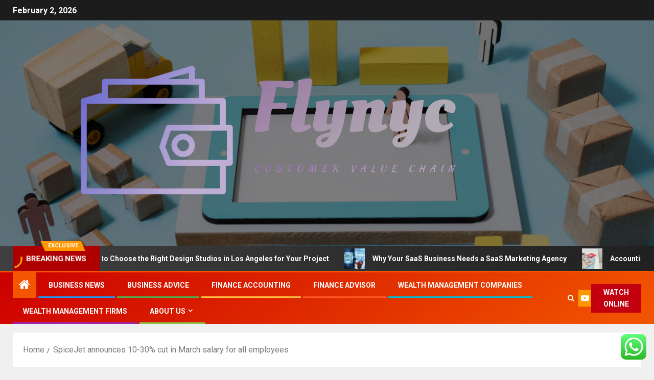

--- FILE ---
content_type: text/html; charset=UTF-8
request_url: https://flcnyc.com/spicejet-announces-10-30-cut-in-march-salary-for-all-employees.html
body_size: 19585
content:
<!doctype html>
<html lang="en-US">
<head>
    <meta charset="UTF-8">
    <meta name="viewport" content="width=device-width, initial-scale=1">
    <link rel="profile" href="https://gmpg.org/xfn/11">
    <title>SpiceJet announces 10-30% cut in March salary for all employees &#8211; Flynyc</title>
<meta name='robots' content='max-image-preview:large' />
<link rel='dns-prefetch' href='//fonts.googleapis.com' />
<link rel="alternate" type="application/rss+xml" title="Flynyc &raquo; Feed" href="https://flcnyc.com/feed" />
<link rel="alternate" type="application/rss+xml" title="Flynyc &raquo; Comments Feed" href="https://flcnyc.com/comments/feed" />
<link rel="alternate" title="oEmbed (JSON)" type="application/json+oembed" href="https://flcnyc.com/wp-json/oembed/1.0/embed?url=https%3A%2F%2Fflcnyc.com%2Fspicejet-announces-10-30-cut-in-march-salary-for-all-employees.html" />
<link rel="alternate" title="oEmbed (XML)" type="text/xml+oembed" href="https://flcnyc.com/wp-json/oembed/1.0/embed?url=https%3A%2F%2Fflcnyc.com%2Fspicejet-announces-10-30-cut-in-march-salary-for-all-employees.html&#038;format=xml" />
<style id='wp-img-auto-sizes-contain-inline-css' type='text/css'>
img:is([sizes=auto i],[sizes^="auto," i]){contain-intrinsic-size:3000px 1500px}
/*# sourceURL=wp-img-auto-sizes-contain-inline-css */
</style>

<link rel='stylesheet' id='ht_ctc_main_css-css' href='https://flcnyc.com/wp-content/plugins/click-to-chat-for-whatsapp/new/inc/assets/css/main.css?ver=4.36' type='text/css' media='all' />
<style id='wp-emoji-styles-inline-css' type='text/css'>

	img.wp-smiley, img.emoji {
		display: inline !important;
		border: none !important;
		box-shadow: none !important;
		height: 1em !important;
		width: 1em !important;
		margin: 0 0.07em !important;
		vertical-align: -0.1em !important;
		background: none !important;
		padding: 0 !important;
	}
/*# sourceURL=wp-emoji-styles-inline-css */
</style>
<link rel='stylesheet' id='wp-block-library-css' href='https://flcnyc.com/wp-includes/css/dist/block-library/style.min.css?ver=6.9' type='text/css' media='all' />
<style id='global-styles-inline-css' type='text/css'>
:root{--wp--preset--aspect-ratio--square: 1;--wp--preset--aspect-ratio--4-3: 4/3;--wp--preset--aspect-ratio--3-4: 3/4;--wp--preset--aspect-ratio--3-2: 3/2;--wp--preset--aspect-ratio--2-3: 2/3;--wp--preset--aspect-ratio--16-9: 16/9;--wp--preset--aspect-ratio--9-16: 9/16;--wp--preset--color--black: #000000;--wp--preset--color--cyan-bluish-gray: #abb8c3;--wp--preset--color--white: #ffffff;--wp--preset--color--pale-pink: #f78da7;--wp--preset--color--vivid-red: #cf2e2e;--wp--preset--color--luminous-vivid-orange: #ff6900;--wp--preset--color--luminous-vivid-amber: #fcb900;--wp--preset--color--light-green-cyan: #7bdcb5;--wp--preset--color--vivid-green-cyan: #00d084;--wp--preset--color--pale-cyan-blue: #8ed1fc;--wp--preset--color--vivid-cyan-blue: #0693e3;--wp--preset--color--vivid-purple: #9b51e0;--wp--preset--gradient--vivid-cyan-blue-to-vivid-purple: linear-gradient(135deg,rgb(6,147,227) 0%,rgb(155,81,224) 100%);--wp--preset--gradient--light-green-cyan-to-vivid-green-cyan: linear-gradient(135deg,rgb(122,220,180) 0%,rgb(0,208,130) 100%);--wp--preset--gradient--luminous-vivid-amber-to-luminous-vivid-orange: linear-gradient(135deg,rgb(252,185,0) 0%,rgb(255,105,0) 100%);--wp--preset--gradient--luminous-vivid-orange-to-vivid-red: linear-gradient(135deg,rgb(255,105,0) 0%,rgb(207,46,46) 100%);--wp--preset--gradient--very-light-gray-to-cyan-bluish-gray: linear-gradient(135deg,rgb(238,238,238) 0%,rgb(169,184,195) 100%);--wp--preset--gradient--cool-to-warm-spectrum: linear-gradient(135deg,rgb(74,234,220) 0%,rgb(151,120,209) 20%,rgb(207,42,186) 40%,rgb(238,44,130) 60%,rgb(251,105,98) 80%,rgb(254,248,76) 100%);--wp--preset--gradient--blush-light-purple: linear-gradient(135deg,rgb(255,206,236) 0%,rgb(152,150,240) 100%);--wp--preset--gradient--blush-bordeaux: linear-gradient(135deg,rgb(254,205,165) 0%,rgb(254,45,45) 50%,rgb(107,0,62) 100%);--wp--preset--gradient--luminous-dusk: linear-gradient(135deg,rgb(255,203,112) 0%,rgb(199,81,192) 50%,rgb(65,88,208) 100%);--wp--preset--gradient--pale-ocean: linear-gradient(135deg,rgb(255,245,203) 0%,rgb(182,227,212) 50%,rgb(51,167,181) 100%);--wp--preset--gradient--electric-grass: linear-gradient(135deg,rgb(202,248,128) 0%,rgb(113,206,126) 100%);--wp--preset--gradient--midnight: linear-gradient(135deg,rgb(2,3,129) 0%,rgb(40,116,252) 100%);--wp--preset--font-size--small: 13px;--wp--preset--font-size--medium: 20px;--wp--preset--font-size--large: 36px;--wp--preset--font-size--x-large: 42px;--wp--preset--spacing--20: 0.44rem;--wp--preset--spacing--30: 0.67rem;--wp--preset--spacing--40: 1rem;--wp--preset--spacing--50: 1.5rem;--wp--preset--spacing--60: 2.25rem;--wp--preset--spacing--70: 3.38rem;--wp--preset--spacing--80: 5.06rem;--wp--preset--shadow--natural: 6px 6px 9px rgba(0, 0, 0, 0.2);--wp--preset--shadow--deep: 12px 12px 50px rgba(0, 0, 0, 0.4);--wp--preset--shadow--sharp: 6px 6px 0px rgba(0, 0, 0, 0.2);--wp--preset--shadow--outlined: 6px 6px 0px -3px rgb(255, 255, 255), 6px 6px rgb(0, 0, 0);--wp--preset--shadow--crisp: 6px 6px 0px rgb(0, 0, 0);}:root { --wp--style--global--content-size: 805px;--wp--style--global--wide-size: 1500px; }:where(body) { margin: 0; }.wp-site-blocks > .alignleft { float: left; margin-right: 2em; }.wp-site-blocks > .alignright { float: right; margin-left: 2em; }.wp-site-blocks > .aligncenter { justify-content: center; margin-left: auto; margin-right: auto; }:where(.wp-site-blocks) > * { margin-block-start: 24px; margin-block-end: 0; }:where(.wp-site-blocks) > :first-child { margin-block-start: 0; }:where(.wp-site-blocks) > :last-child { margin-block-end: 0; }:root { --wp--style--block-gap: 24px; }:root :where(.is-layout-flow) > :first-child{margin-block-start: 0;}:root :where(.is-layout-flow) > :last-child{margin-block-end: 0;}:root :where(.is-layout-flow) > *{margin-block-start: 24px;margin-block-end: 0;}:root :where(.is-layout-constrained) > :first-child{margin-block-start: 0;}:root :where(.is-layout-constrained) > :last-child{margin-block-end: 0;}:root :where(.is-layout-constrained) > *{margin-block-start: 24px;margin-block-end: 0;}:root :where(.is-layout-flex){gap: 24px;}:root :where(.is-layout-grid){gap: 24px;}.is-layout-flow > .alignleft{float: left;margin-inline-start: 0;margin-inline-end: 2em;}.is-layout-flow > .alignright{float: right;margin-inline-start: 2em;margin-inline-end: 0;}.is-layout-flow > .aligncenter{margin-left: auto !important;margin-right: auto !important;}.is-layout-constrained > .alignleft{float: left;margin-inline-start: 0;margin-inline-end: 2em;}.is-layout-constrained > .alignright{float: right;margin-inline-start: 2em;margin-inline-end: 0;}.is-layout-constrained > .aligncenter{margin-left: auto !important;margin-right: auto !important;}.is-layout-constrained > :where(:not(.alignleft):not(.alignright):not(.alignfull)){max-width: var(--wp--style--global--content-size);margin-left: auto !important;margin-right: auto !important;}.is-layout-constrained > .alignwide{max-width: var(--wp--style--global--wide-size);}body .is-layout-flex{display: flex;}.is-layout-flex{flex-wrap: wrap;align-items: center;}.is-layout-flex > :is(*, div){margin: 0;}body .is-layout-grid{display: grid;}.is-layout-grid > :is(*, div){margin: 0;}body{padding-top: 0px;padding-right: 0px;padding-bottom: 0px;padding-left: 0px;}a:where(:not(.wp-element-button)){text-decoration: none;}:root :where(.wp-element-button, .wp-block-button__link){background-color: #32373c;border-radius: 0;border-width: 0;color: #fff;font-family: inherit;font-size: inherit;font-style: inherit;font-weight: inherit;letter-spacing: inherit;line-height: inherit;padding-top: calc(0.667em + 2px);padding-right: calc(1.333em + 2px);padding-bottom: calc(0.667em + 2px);padding-left: calc(1.333em + 2px);text-decoration: none;text-transform: inherit;}.has-black-color{color: var(--wp--preset--color--black) !important;}.has-cyan-bluish-gray-color{color: var(--wp--preset--color--cyan-bluish-gray) !important;}.has-white-color{color: var(--wp--preset--color--white) !important;}.has-pale-pink-color{color: var(--wp--preset--color--pale-pink) !important;}.has-vivid-red-color{color: var(--wp--preset--color--vivid-red) !important;}.has-luminous-vivid-orange-color{color: var(--wp--preset--color--luminous-vivid-orange) !important;}.has-luminous-vivid-amber-color{color: var(--wp--preset--color--luminous-vivid-amber) !important;}.has-light-green-cyan-color{color: var(--wp--preset--color--light-green-cyan) !important;}.has-vivid-green-cyan-color{color: var(--wp--preset--color--vivid-green-cyan) !important;}.has-pale-cyan-blue-color{color: var(--wp--preset--color--pale-cyan-blue) !important;}.has-vivid-cyan-blue-color{color: var(--wp--preset--color--vivid-cyan-blue) !important;}.has-vivid-purple-color{color: var(--wp--preset--color--vivid-purple) !important;}.has-black-background-color{background-color: var(--wp--preset--color--black) !important;}.has-cyan-bluish-gray-background-color{background-color: var(--wp--preset--color--cyan-bluish-gray) !important;}.has-white-background-color{background-color: var(--wp--preset--color--white) !important;}.has-pale-pink-background-color{background-color: var(--wp--preset--color--pale-pink) !important;}.has-vivid-red-background-color{background-color: var(--wp--preset--color--vivid-red) !important;}.has-luminous-vivid-orange-background-color{background-color: var(--wp--preset--color--luminous-vivid-orange) !important;}.has-luminous-vivid-amber-background-color{background-color: var(--wp--preset--color--luminous-vivid-amber) !important;}.has-light-green-cyan-background-color{background-color: var(--wp--preset--color--light-green-cyan) !important;}.has-vivid-green-cyan-background-color{background-color: var(--wp--preset--color--vivid-green-cyan) !important;}.has-pale-cyan-blue-background-color{background-color: var(--wp--preset--color--pale-cyan-blue) !important;}.has-vivid-cyan-blue-background-color{background-color: var(--wp--preset--color--vivid-cyan-blue) !important;}.has-vivid-purple-background-color{background-color: var(--wp--preset--color--vivid-purple) !important;}.has-black-border-color{border-color: var(--wp--preset--color--black) !important;}.has-cyan-bluish-gray-border-color{border-color: var(--wp--preset--color--cyan-bluish-gray) !important;}.has-white-border-color{border-color: var(--wp--preset--color--white) !important;}.has-pale-pink-border-color{border-color: var(--wp--preset--color--pale-pink) !important;}.has-vivid-red-border-color{border-color: var(--wp--preset--color--vivid-red) !important;}.has-luminous-vivid-orange-border-color{border-color: var(--wp--preset--color--luminous-vivid-orange) !important;}.has-luminous-vivid-amber-border-color{border-color: var(--wp--preset--color--luminous-vivid-amber) !important;}.has-light-green-cyan-border-color{border-color: var(--wp--preset--color--light-green-cyan) !important;}.has-vivid-green-cyan-border-color{border-color: var(--wp--preset--color--vivid-green-cyan) !important;}.has-pale-cyan-blue-border-color{border-color: var(--wp--preset--color--pale-cyan-blue) !important;}.has-vivid-cyan-blue-border-color{border-color: var(--wp--preset--color--vivid-cyan-blue) !important;}.has-vivid-purple-border-color{border-color: var(--wp--preset--color--vivid-purple) !important;}.has-vivid-cyan-blue-to-vivid-purple-gradient-background{background: var(--wp--preset--gradient--vivid-cyan-blue-to-vivid-purple) !important;}.has-light-green-cyan-to-vivid-green-cyan-gradient-background{background: var(--wp--preset--gradient--light-green-cyan-to-vivid-green-cyan) !important;}.has-luminous-vivid-amber-to-luminous-vivid-orange-gradient-background{background: var(--wp--preset--gradient--luminous-vivid-amber-to-luminous-vivid-orange) !important;}.has-luminous-vivid-orange-to-vivid-red-gradient-background{background: var(--wp--preset--gradient--luminous-vivid-orange-to-vivid-red) !important;}.has-very-light-gray-to-cyan-bluish-gray-gradient-background{background: var(--wp--preset--gradient--very-light-gray-to-cyan-bluish-gray) !important;}.has-cool-to-warm-spectrum-gradient-background{background: var(--wp--preset--gradient--cool-to-warm-spectrum) !important;}.has-blush-light-purple-gradient-background{background: var(--wp--preset--gradient--blush-light-purple) !important;}.has-blush-bordeaux-gradient-background{background: var(--wp--preset--gradient--blush-bordeaux) !important;}.has-luminous-dusk-gradient-background{background: var(--wp--preset--gradient--luminous-dusk) !important;}.has-pale-ocean-gradient-background{background: var(--wp--preset--gradient--pale-ocean) !important;}.has-electric-grass-gradient-background{background: var(--wp--preset--gradient--electric-grass) !important;}.has-midnight-gradient-background{background: var(--wp--preset--gradient--midnight) !important;}.has-small-font-size{font-size: var(--wp--preset--font-size--small) !important;}.has-medium-font-size{font-size: var(--wp--preset--font-size--medium) !important;}.has-large-font-size{font-size: var(--wp--preset--font-size--large) !important;}.has-x-large-font-size{font-size: var(--wp--preset--font-size--x-large) !important;}
/*# sourceURL=global-styles-inline-css */
</style>

<link rel='stylesheet' id='ez-toc-css' href='https://flcnyc.com/wp-content/plugins/easy-table-of-contents/assets/css/screen.min.css?ver=2.0.80' type='text/css' media='all' />
<style id='ez-toc-inline-css' type='text/css'>
div#ez-toc-container .ez-toc-title {font-size: 120%;}div#ez-toc-container .ez-toc-title {font-weight: 500;}div#ez-toc-container ul li , div#ez-toc-container ul li a {font-size: 95%;}div#ez-toc-container ul li , div#ez-toc-container ul li a {font-weight: 500;}div#ez-toc-container nav ul ul li {font-size: 90%;}.ez-toc-box-title {font-weight: bold; margin-bottom: 10px; text-align: center; text-transform: uppercase; letter-spacing: 1px; color: #666; padding-bottom: 5px;position:absolute;top:-4%;left:5%;background-color: inherit;transition: top 0.3s ease;}.ez-toc-box-title.toc-closed {top:-25%;}
.ez-toc-container-direction {direction: ltr;}.ez-toc-counter ul{counter-reset: item ;}.ez-toc-counter nav ul li a::before {content: counters(item, '.', decimal) '. ';display: inline-block;counter-increment: item;flex-grow: 0;flex-shrink: 0;margin-right: .2em; float: left; }.ez-toc-widget-direction {direction: ltr;}.ez-toc-widget-container ul{counter-reset: item ;}.ez-toc-widget-container nav ul li a::before {content: counters(item, '.', decimal) '. ';display: inline-block;counter-increment: item;flex-grow: 0;flex-shrink: 0;margin-right: .2em; float: left; }
/*# sourceURL=ez-toc-inline-css */
</style>
<link rel='stylesheet' id='aft-icons-css' href='https://flcnyc.com/wp-content/themes/newsever/assets/icons/style.css?ver=6.9' type='text/css' media='all' />
<link rel='stylesheet' id='bootstrap-css' href='https://flcnyc.com/wp-content/themes/newsever/assets/bootstrap/css/bootstrap.min.css?ver=6.9' type='text/css' media='all' />
<link rel='stylesheet' id='slick-css-css' href='https://flcnyc.com/wp-content/themes/newsever/assets/slick/css/slick.min.css?ver=6.9' type='text/css' media='all' />
<link rel='stylesheet' id='sidr-css' href='https://flcnyc.com/wp-content/themes/newsever/assets/sidr/css/jquery.sidr.dark.css?ver=6.9' type='text/css' media='all' />
<link rel='stylesheet' id='magnific-popup-css' href='https://flcnyc.com/wp-content/themes/newsever/assets/magnific-popup/magnific-popup.css?ver=6.9' type='text/css' media='all' />
<link rel='stylesheet' id='newsever-google-fonts-css' href='https://fonts.googleapis.com/css?family=Roboto:100,300,400,500,700|Barlow:ital,wght@0,400;0,500;0,600;0,700;0,800;0,900;1,300;1,400;1,500;1,600;1,700;1,800|Barlow%20Semi%20Condensed:ital,wght@0,300;0,400;0,500;0,600;0,700;1,300;1,400;1,500;1,600;1,700&#038;subset=latin,latin-ext' type='text/css' media='all' />
<link rel='stylesheet' id='newsever-style-css' href='https://flcnyc.com/wp-content/themes/newsever/style.css?ver=4.3.8.1' type='text/css' media='all' />
<script type="text/javascript" src="https://flcnyc.com/wp-includes/js/jquery/jquery.min.js?ver=3.7.1" id="jquery-core-js"></script>
<script type="text/javascript" src="https://flcnyc.com/wp-includes/js/jquery/jquery-migrate.min.js?ver=3.4.1" id="jquery-migrate-js"></script>
<link rel="https://api.w.org/" href="https://flcnyc.com/wp-json/" /><link rel="alternate" title="JSON" type="application/json" href="https://flcnyc.com/wp-json/wp/v2/posts/278" /><link rel="EditURI" type="application/rsd+xml" title="RSD" href="https://flcnyc.com/xmlrpc.php?rsd" />
<meta name="generator" content="WordPress 6.9" />
<link rel="canonical" href="https://flcnyc.com/spicejet-announces-10-30-cut-in-march-salary-for-all-employees.html" />
<link rel='shortlink' href='https://flcnyc.com/?p=278' />
<!-- HFCM by 99 Robots - Snippet # 3: google search console -->
<meta name="google-site-verification" content="hVnLJoWD7FTGTdEcuAl9xmdzvLXdjBaa3C5PWuOBKyg" />
<!-- /end HFCM by 99 Robots -->
        <style type="text/css">
                        .site-title,
            .site-description {
                position: absolute;
                clip: rect(1px, 1px, 1px, 1px);
                display: none;
            }

            
                        .elementor-page .elementor-section.elementor-section-full_width > .elementor-container,
            .elementor-page .elementor-section.elementor-section-boxed > .elementor-container,
            .elementor-default .elementor-section.elementor-section-full_width > .elementor-container,
            .elementor-default .elementor-section.elementor-section-boxed > .elementor-container{
                max-width: 1500px;
            }
            .align-content-left .elementor-section-stretched,
            .align-content-right .elementor-section-stretched {
                max-width: 100%;
                left: 0 !important;
            }
            }

        </style>
        <link rel="icon" href="https://flcnyc.com/wp-content/uploads/2026/01/cropped-cropped-default-32x32.png" sizes="32x32" />
<link rel="icon" href="https://flcnyc.com/wp-content/uploads/2026/01/cropped-cropped-default-192x192.png" sizes="192x192" />
<link rel="apple-touch-icon" href="https://flcnyc.com/wp-content/uploads/2026/01/cropped-cropped-default-180x180.png" />
<meta name="msapplication-TileImage" content="https://flcnyc.com/wp-content/uploads/2026/01/cropped-cropped-default-270x270.png" />
<link rel="preload" as="image" href="https://blog.architizer.com/wp-content/uploads/1594248434469MLK1101_Supportive_Housing_Iwan_Baan_1-scaled.jpg"><link rel="preload" as="image" href="https://theenterpriseworld.com/wp-content/uploads/2021/10/1.1-Digital-Vs.-SaaS-Marketing-Agencies_-How-to-Pick-the-Right-Agency-for-Explosive-Growth-Image-by-putilich-from-Getty-Images-Image-by-anyaberkut-from-Getty-Images.jpg"><link rel="preload" as="image" href="https://lh7-rt.googleusercontent.com/docsz/AD_4nXdIxT2qMFTy8PLqsaFIix9dJj4p8R7qodnYaN5r2VrCjVeOURVM-tuzub_mvNFigBE1d6SKyKhzUoeFgW0QcZf3Wa0RKu8jaTwxM-oDWQwQKMGHDLU89NGxGm6Jq170qZrsdEc_BcwWhndTCiag_1JSQA4h?key=ycKdM3BI-BeCQZ1gk-nRQQ"><link rel="preload" as="image" href="https://lh7-rt.googleusercontent.com/docsz/AD_4nXdubFS43lR9BfpJyCbfm7EUCE3yu6Bf-w453Q4tHlvfgQug9O6E-k-duwITPam6bozcxVUY4mDELcun7tLpeCj6S90kD77dmPLvtFRqvuuiGKWKUgg8LGe-jDm4cDVdINUNThTQkHSMBxyKWom5EmVac_sp?key=32ZRKRXJkXbLSWjLxd-3eg"><link rel="preload" as="image" href="https://lh7-rt.googleusercontent.com/docsz/AD_4nXfJbbPUpDat_f1pO7MytPzXBWk8wZJuEEGcYKu07la62wvmJQDZ1xhEnfDbpMMPIN2sDuRbI-O9m-bOuzWKjg45K_AyCigKwPe6TBSICnuab0w3ypAikTvyGZH9YOPLsf8ETIrjA0-a_NOK8KoVY2cEtlxT?key=RlHgvHawKu4AV3Pkp0nRcg"><link rel="preload" as="image" href="https://lh7-rt.googleusercontent.com/docsz/AD_4nXdLFZzBKEuVWjU9M0s9LNfXfTUCqlqY2F6OdGt5BxrFMwdZ_Lz-ZN_UGZQGFmdgu4OffU0Vroaf-GZkXOMQJhKwEsyKj6wvlbHamvtfKzGN08Y1okYfvOaYIxDtkrcUy-h-dknsPHL7dgHKiKbDDhgOsUk9?key=U6XUZlN9VRX-4FNDKlRevA"><link rel="preload" as="image" href="https://lh7-rt.googleusercontent.com/docsz/AD_4nXd63kasiULcx3SIS1kvyAaF7GEjo6afxcR-TPh0bhQ4zXYkNQFddsQU_tCpVKdR4qo6OvskVOQh6fWzRSYVO4rjX0z1GTIfvpbAxgZZreB84b06o8yD2w2qHsdzwbZ-quT6apucNCPvMtXCeRD_2VgWZ-FX?key=s59XkIZRC4DkD_MSAOxvqw"><link rel="preload" as="image" href="https://lh7-rt.googleusercontent.com/docsz/AD_4nXfaFYGV4wcywCoDEx4mJdTydUcl9Cp-tFB_7xKGloyv8MOHB2zsZd76f6p8bGXRoXwn2u91cL48MGLT0yiRX_f6oziggAbbiUk6LKTf3LS8x9DyvWysyDConcl2bHMq9KdLHQAC5w8DTNIV_EPNbSgyLlU?key=AnOCUTYAiuT0N6C9Izxeyw"><link rel="preload" as="image" href="https://blog.architizer.com/wp-content/uploads/1594248434469MLK1101_Supportive_Housing_Iwan_Baan_1-scaled.jpg"><link rel="preload" as="image" href="https://theenterpriseworld.com/wp-content/uploads/2021/10/1.1-Digital-Vs.-SaaS-Marketing-Agencies_-How-to-Pick-the-Right-Agency-for-Explosive-Growth-Image-by-putilich-from-Getty-Images-Image-by-anyaberkut-from-Getty-Images.jpg"><link rel="preload" as="image" href="https://lh7-rt.googleusercontent.com/docsz/AD_4nXdIxT2qMFTy8PLqsaFIix9dJj4p8R7qodnYaN5r2VrCjVeOURVM-tuzub_mvNFigBE1d6SKyKhzUoeFgW0QcZf3Wa0RKu8jaTwxM-oDWQwQKMGHDLU89NGxGm6Jq170qZrsdEc_BcwWhndTCiag_1JSQA4h?key=ycKdM3BI-BeCQZ1gk-nRQQ"><link rel="preload" as="image" href="https://lh7-rt.googleusercontent.com/docsz/AD_4nXdubFS43lR9BfpJyCbfm7EUCE3yu6Bf-w453Q4tHlvfgQug9O6E-k-duwITPam6bozcxVUY4mDELcun7tLpeCj6S90kD77dmPLvtFRqvuuiGKWKUgg8LGe-jDm4cDVdINUNThTQkHSMBxyKWom5EmVac_sp?key=32ZRKRXJkXbLSWjLxd-3eg"></head>













<body class="wp-singular post-template-default single single-post postid-278 single-format-standard wp-custom-logo wp-embed-responsive wp-theme-newsever aft-default-mode aft-hide-comment-count-in-list aft-hide-minutes-read-in-list aft-hide-date-author-in-list default-content-layout content-with-single-sidebar align-content-left">

<div id="page" class="site">
    <a class="skip-link screen-reader-text" href="#content">Skip to content</a>


    
    <header id="masthead" class="header-style1 header-layout-side">

        <div class="top-header">
    <div class="container-wrapper">
      <div class="top-bar-flex">
        <div class="top-bar-left col-66">

          
          <div class="date-bar-left">
                          <span class="topbar-date">
                February 2, 2026              </span>

                                  </div>
                      <div class="af-secondary-menu">
              <div class="container-wrapper">
                
              </div>
            </div>
                  </div>

        <div class="top-bar-right col-3">
          <span class="aft-small-social-menu">
                      </span>
        </div>
      </div>
    </div>

  </div>
<div class="main-header  data-bg"
  data-background="https://flcnyc.com/wp-content/uploads/2025/06/cropped-still-life-supply-chain-representation-scaled-e1750239965872.jpg">
  <div class="container-wrapper">
    <div class="af-container-row af-flex-container">
      
      <div class="col-1 float-l pad">
        <div class="logo-brand">
          <div class="site-branding">
            <a href="https://flcnyc.com/" class="custom-logo-link" rel="home"><img width="998" height="332" src="https://flcnyc.com/wp-content/uploads/2026/01/cropped-default.png" class="custom-logo" alt="Flynyc" decoding="async" fetchpriority="high" srcset="https://flcnyc.com/wp-content/uploads/2026/01/cropped-default.png 998w, https://flcnyc.com/wp-content/uploads/2026/01/cropped-default-300x100.png 300w, https://flcnyc.com/wp-content/uploads/2026/01/cropped-default-768x255.png 768w" sizes="(max-width: 998px) 100vw, 998px" /></a>              <p class="site-title font-family-1">
                <a href="https://flcnyc.com/"
                  rel="home">Flynyc</a>
              </p>
            
                          <p class="site-description">Customer Value Chain</p>
                      </div>
        </div>
      </div>

      
    </div>
  </div>

</div>
<div class="exclusive-news">
        <div class="banner-exclusive-posts-wrapper clearfix">

        
        <div class="container-wrapper">
          <div class="exclusive-posts">
            <div class="exclusive-now primary-color">
                              <span class="exclusive-news-title">
                  Exclusive                </span>
                            <div class="exclusive-now-txt-animation-wrap">
                <span class="fancy-spinner">
                  <div class="ring"></div>
                  <div class="ring"></div>
                  <div class="dot"></div>
                </span>
                <span class="exclusive-texts-wrapper">
                                      <span class="exclusive-news-subtitle af-exclusive-animation">
                      <span>Breaking News</span>
                    </span>
                                  </span>
              </div>
            </div>
            <div class="exclusive-slides" dir="ltr">
                              <div class='marquee aft-flash-slide left' data-speed='80000'
                  data-gap='0' data-duplicated='true' data-direction="left">
                                      <a href="https://flcnyc.com/how-to-choose-the-right-design-studios-in-los-angeles-for-your-project.html" aria-label="How to Choose the Right Design Studios in Los Angeles for Your Project">
                      
                      
                      <span class="circle-marq">
                                                  <img post-id="10919" fifu-featured="1" src="https://blog.architizer.com/wp-content/uploads/1594248434469MLK1101_Supportive_Housing_Iwan_Baan_1-scaled.jpg"
                            alt="How to Choose the Right Design Studios in Los Angeles for Your Project" title="How to Choose the Right Design Studios in Los Angeles for Your Project">
                                              </span>

                      How to Choose the Right Design Studios in Los Angeles for Your Project                    </a>
                                      <a href="https://flcnyc.com/why-your-saas-business-needs-a-saas-marketing-agency.html" aria-label="Why Your SaaS Business Needs a SaaS Marketing Agency">
                      
                      
                      <span class="circle-marq">
                                                  <img post-id="10914" fifu-featured="1" src="https://theenterpriseworld.com/wp-content/uploads/2021/10/1.1-Digital-Vs.-SaaS-Marketing-Agencies_-How-to-Pick-the-Right-Agency-for-Explosive-Growth-Image-by-putilich-from-Getty-Images-Image-by-anyaberkut-from-Getty-Images.jpg"
                            alt="Why Your SaaS Business Needs a SaaS Marketing Agency" title="Why Your SaaS Business Needs a SaaS Marketing Agency">
                                              </span>

                      Why Your SaaS Business Needs a SaaS Marketing Agency                    </a>
                                      <a href="https://flcnyc.com/accounting-strategies-for-smarter-tax-planning-3.html" aria-label="Accounting Strategies for Smarter Tax Planning">
                      
                      
                      <span class="circle-marq">
                                                  <img post-id="10761" fifu-featured="1" src="https://lh7-rt.googleusercontent.com/docsz/AD_4nXdIxT2qMFTy8PLqsaFIix9dJj4p8R7qodnYaN5r2VrCjVeOURVM-tuzub_mvNFigBE1d6SKyKhzUoeFgW0QcZf3Wa0RKu8jaTwxM-oDWQwQKMGHDLU89NGxGm6Jq170qZrsdEc_BcwWhndTCiag_1JSQA4h?key=ycKdM3BI-BeCQZ1gk-nRQQ"
                            alt="Accounting Strategies for Smarter Tax Planning" title="Accounting Strategies for Smarter Tax Planning">
                                              </span>

                      Accounting Strategies for Smarter Tax Planning                    </a>
                                      <a href="https://flcnyc.com/why-some-companies-thrive-while-others-fail.html" aria-label="Why Some Companies Thrive While Others Fail">
                      
                      
                      <span class="circle-marq">
                                                  <img post-id="10572" fifu-featured="1" src="https://lh7-rt.googleusercontent.com/docsz/AD_4nXdubFS43lR9BfpJyCbfm7EUCE3yu6Bf-w453Q4tHlvfgQug9O6E-k-duwITPam6bozcxVUY4mDELcun7tLpeCj6S90kD77dmPLvtFRqvuuiGKWKUgg8LGe-jDm4cDVdINUNThTQkHSMBxyKWom5EmVac_sp?key=32ZRKRXJkXbLSWjLxd-3eg"
                            alt="Why Some Companies Thrive While Others Fail" title="Why Some Companies Thrive While Others Fail">
                                              </span>

                      Why Some Companies Thrive While Others Fail                    </a>
                                      <a href="https://flcnyc.com/top-management-firms-making-waves-in-2024.html" aria-label="Top Management Firms Making Waves in 2024">
                      
                      
                      <span class="circle-marq">
                                                  <img post-id="10717" fifu-featured="1" src="https://lh7-rt.googleusercontent.com/docsz/AD_4nXfJbbPUpDat_f1pO7MytPzXBWk8wZJuEEGcYKu07la62wvmJQDZ1xhEnfDbpMMPIN2sDuRbI-O9m-bOuzWKjg45K_AyCigKwPe6TBSICnuab0w3ypAikTvyGZH9YOPLsf8ETIrjA0-a_NOK8KoVY2cEtlxT?key=RlHgvHawKu4AV3Pkp0nRcg"
                            alt="Top Management Firms Making Waves in 2024" title="Top Management Firms Making Waves in 2024">
                                              </span>

                      Top Management Firms Making Waves in 2024                    </a>
                                  </div>
                          </div>
          </div>
        </div>
      </div>
      <!-- Excluive line END -->
</div>

      <div class="header-menu-part">
        <div id="main-navigation-bar" class="bottom-bar">
          <div class="navigation-section-wrapper">
            <div class="container-wrapper">
              <div class="header-middle-part">
                <div class="navigation-container">
                  <nav class="main-navigation clearfix">
                                          <span class="aft-home-icon">
                                                <a href="https://flcnyc.com" aria-label="Home">
                          <i class="fa fa-home" aria-hidden="true"></i>
                        </a>
                      </span>
                                        <span
                      class="toggle-menu"
                      role="button"
                      aria-controls="primary-menu"
                      aria-expanded="false"
                      tabindex="0"
                      aria-label="Menu"
                      aria-expanded="false">
                      <a href="javascript:void(0)" aria-label="Menu" class="aft-void-menu">
                        <span class="screen-reader-text">
                          Primary Menu                        </span>
                        <i class="ham"></i>
                      </a>
                    </span>
                    <div class="menu main-menu menu-desktop show-menu-border"><ul id="primary-menu" class="menu"><li id="menu-item-7818" class="menu-item menu-item-type-taxonomy menu-item-object-category menu-item-7818"><a href="https://flcnyc.com/category/business-news">Business News</a></li>
<li id="menu-item-7822" class="menu-item menu-item-type-taxonomy menu-item-object-category menu-item-7822"><a href="https://flcnyc.com/category/business-advice">Business Advice</a></li>
<li id="menu-item-10423" class="menu-item menu-item-type-taxonomy menu-item-object-category menu-item-10423"><a href="https://flcnyc.com/category/finance-accounting">Finance Accounting</a></li>
<li id="menu-item-10424" class="menu-item menu-item-type-taxonomy menu-item-object-category menu-item-10424"><a href="https://flcnyc.com/category/finance-advisor">Finance Advisor</a></li>
<li id="menu-item-10425" class="menu-item menu-item-type-taxonomy menu-item-object-category menu-item-10425"><a href="https://flcnyc.com/category/wealth-management-companies">Wealth Management Companies</a></li>
<li id="menu-item-10426" class="menu-item menu-item-type-taxonomy menu-item-object-category current-post-ancestor current-menu-parent current-post-parent menu-item-10426"><a href="https://flcnyc.com/category/wealth-management-firms">Wealth Management Firms</a></li>
<li id="menu-item-7824" class="menu-item menu-item-type-post_type menu-item-object-page menu-item-has-children menu-item-7824"><a href="https://flcnyc.com/about-us">About Us</a>
<ul class="sub-menu">
	<li id="menu-item-7827" class="menu-item menu-item-type-post_type menu-item-object-page menu-item-7827"><a href="https://flcnyc.com/advertise-here">Advertise Here</a></li>
	<li id="menu-item-7828" class="menu-item menu-item-type-post_type menu-item-object-page menu-item-7828"><a href="https://flcnyc.com/contact-us">Contact Us</a></li>
	<li id="menu-item-7825" class="menu-item menu-item-type-post_type menu-item-object-page menu-item-7825"><a href="https://flcnyc.com/privacy-policy">Privacy Policy</a></li>
	<li id="menu-item-7826" class="menu-item menu-item-type-post_type menu-item-object-page menu-item-7826"><a href="https://flcnyc.com/sitemap">Sitemap</a></li>
</ul>
</li>
</ul></div>                  </nav>
                </div>
              </div>
              <div class="header-right-part">
                <div class="af-search-wrap">
                  <div class="search-overlay">
                    <a href="#" title="Search" class="search-icon">
                      <i class="fa fa-search"></i>
                    </a>
                    <div class="af-search-form">
                      <form role="search" method="get" class="search-form" action="https://flcnyc.com/">
				<label>
					<span class="screen-reader-text">Search for:</span>
					<input type="search" class="search-field" placeholder="Search &hellip;" value="" name="s" />
				</label>
				<input type="submit" class="search-submit" value="Search" />
			</form>                    </div>
                  </div>
                </div>
                <div class="popular-tag-custom-link">
                                      <div class="custom-menu-link">

                      <a href="">
                        <i class="fa fa-youtube-play" aria-hidden="true"></i>
                        <span>Watch Online</span>
                      </a>
                    </div>

                  
                </div>
              </div>
            </div>
          </div>
        </div>
      </div>

    </header>

    <!-- end slider-section -->

        <div class="container-wrapper">
                <div class="af-breadcrumbs font-family-1 color-pad af-container-block-wrapper">

      <div role="navigation" aria-label="Breadcrumbs" class="breadcrumb-trail breadcrumbs" itemprop="breadcrumb"><ul class="trail-items" itemscope itemtype="http://schema.org/BreadcrumbList"><meta name="numberOfItems" content="2" /><meta name="itemListOrder" content="Ascending" /><li itemprop="itemListElement" itemscope itemtype="http://schema.org/ListItem" class="trail-item trail-begin"><a href="https://flcnyc.com" rel="home" itemprop="item"><span itemprop="name">Home</span></a><meta itemprop="position" content="1" /></li><li itemprop="itemListElement" itemscope itemtype="http://schema.org/ListItem" class="trail-item trail-end"><a href="https://flcnyc.com/spicejet-announces-10-30-cut-in-march-salary-for-all-employees.html" itemprop="item"><span itemprop="name">SpiceJet announces 10-30% cut in March salary for all employees</span></a><meta itemprop="position" content="2" /></li></ul></div>
    </div>
            </div>


    
        <header class="entry-header pos-rel aft-no-featured-image">
            <div class="container-wrapper ">
                <div class="read-details af-container-block-wrapper">

                    


                    
                    <div class="newsever-entry-header-details-wrap float-l col-1">
                            <div class="entry-header-details ">
                    <div class="read-categories">
                <ul class="cat-links"><li class="meta-category">
                             <a class="newsever-categories category-color-1"  aria-label="Wealth Management Firms" href="https://flcnyc.com/category/wealth-management-firms" alt="View all posts in Wealth Management Firms"> 
                                 Wealth Management Firms
                             </a>
                        </li></ul>
            </div>
        
        <h1 class="entry-title">SpiceJet announces 10-30% cut in March salary for all employees</h1>        <div class="post-meta-share-wrapper">
            <div class="post-meta-detail">
                                    <span class="min-read-post-format">
                                                                            </span>
                <span class="entry-meta">
                                        
      <span class="item-metadata posts-author byline">
        <i class="fa fa-pencil-square-o"></i>
                        <a href="https://flcnyc.com/author/diana-b-mock">
                    Diana B. Mock                </a>
             </span>
                                    </span>
                      <span class="item-metadata posts-date">
        <i class="fa fa-clock-o"></i>
        March 31, 2020      </span>
                                </div>
                    </div>

    </div>
                        </div>


                </div>

            </div>


            
        </header><!-- .entry-header -->

        <!-- end slider-section -->
        

    <div id="content" class="container-wrapper ">
    <div class="af-container-block-wrapper clearfix">
        <div id="primary" class="content-area ">
            <main id="main" class="site-main ">
                                    <article id="post-278" class="post-278 post type-post status-publish format-standard hentry category-wealth-management-firms tag-2005 tag-announces tag-cut tag-employees tag-march tag-salary tag-spicejet">

                        
                                                        <div class="entry-content-wrap read-single">
                                    
                                    

        <div class="entry-content read-details">
            <p></p>
<div id="">
<p>
Budget provider SpiceJet has determined to slash 10-thirty per cent income of all its workers in March, with Chairman Ajay Singh opting for greatest thirty per cent trimming in payment, the airline explained in an e-mail conversation to the personnel on Tuesday.</p>
<p>
&#8220;SpiceJet administration has determined to carry out a fork out slash in between 10-thirty per cent in March across our personnel base. Our Chairman and Handling Director (Ajay singh), in fact, has opted for the greatest slash of thirty per cent in payment,&#8221; the airline explained in the conversation.</p>
<p>
Other funds carriers IndiGo and GoAir have presently announced related go previously.</p>
<p>
<strong class="read_more">ALSO Browse: IndiGo, SpiceJet hit reduced circuit right after govt suspends domestic flights</strong></p>
<p>
&#8220;These are particularly difficult time and phone for appropriate and outstanding measures to sale by the outstanding challenge,&#8221; it explained.</p>
<p>
As difficult as it looks, most Indian carriers have presently announced a fork out slash for their workers, SpiceJet explained.</p>
<p>
&#8220;Regretably SpiceJet is not as well immune to the circumstance which has unquestionably affected the airlines in the most intense form across the globe.</p>
<p>
&#8220;Therefore in our bid to keep lean, and below totally unavoidable conditions, we have been compelled to consider specified daring choices, which will support the SpiceJet loved ones surmount these challenging times,&#8221; the letter explained.</p>
<p><!-- INPAGE_BANNER --></p>
<p>
<strong class="read_more">ALSO Browse: CRISIL downgrades ratings for SpiceJet to &#8216;B&#8217; as organization takes hit</strong></p>
<p>
<strong>SpiceJet to suspend most global flights till April-stop</strong></p>
<p>
SpiceJet has announced that it was &#8220;compelled&#8221; to suspend greater part of its global flight operations from Saturday till the stop of the subsequent thirty day period due to the &#8220;unparalleled circumstance&#8221; arising around the novel coronavirus pandemic.</p>
<p>
&#8220;Our Chennai-Colombo flight will restart from the 25th March, 2020, when our Delhi-Dubai and Mumbai-Dubai flights will resume from sixteenth April, 2020,&#8221; the official additional.</p>
</p></div>
                            <div class="post-item-metadata entry-meta">
                    <span class="tags-links">Tags: <a href="https://flcnyc.com/tag/1030" rel="tag">1030</a> <a href="https://flcnyc.com/tag/announces" rel="tag">announces</a> <a href="https://flcnyc.com/tag/cut" rel="tag">cut</a> <a href="https://flcnyc.com/tag/employees" rel="tag">employees</a> <a href="https://flcnyc.com/tag/march" rel="tag">March</a> <a href="https://flcnyc.com/tag/salary" rel="tag">salary</a> <a href="https://flcnyc.com/tag/spicejet" rel="tag">SpiceJet</a></span>                </div>
                        
	<nav class="navigation post-navigation" aria-label="Post navigation">
		<h2 class="screen-reader-text">Post navigation</h2>
		<div class="nav-links"><div class="nav-previous"><a href="https://flcnyc.com/global-oil-prices-fall-to-2002-low-petrol-diesel-rates-unchanged-in-india.html" rel="prev"><span class="em-post-navigation">Previous</span> Global oil prices fall to 2002 low; petrol, diesel rates unchanged in India</a></div><div class="nav-next"><a href="https://flcnyc.com/market-sensex-surges-1028-pts-oil-india-vix-down-10.html" rel="next"><span class="em-post-navigation">Next</span> MARKET: Sensex surges 1,028 pts, oil &#038; gas stocks rally; India VIX down 10%</a></div></div>
	</nav>                    </div><!-- .entry-content -->
                                </div>

                        <div class="aft-comment-related-wrap">
                            
                            
<div class="promotionspace enable-promotionspace">

    <div class="af-reated-posts grid-layout">
            <h4 class="widget-title header-after1">
          <span class="header-after">
            More Stories          </span>
        </h4>
            <div class="af-container-row clearfix">
                  <div class="col-3 float-l pad latest-posts-grid af-sec-post" data-mh="latest-posts-grid">
            <div class="read-single color-pad">
              <div class="read-img pos-rel read-bg-img">
                <a href="https://flcnyc.com/finance-hacks-to-boost-your-savings-fast.html" aria-label="Finance Hacks to Boost Your Savings Fast">
                  <img post-id="10592" fifu-featured="1" width="300" height="168" src="https://lh7-rt.googleusercontent.com/docsz/AD_4nXdLFZzBKEuVWjU9M0s9LNfXfTUCqlqY2F6OdGt5BxrFMwdZ_Lz-ZN_UGZQGFmdgu4OffU0Vroaf-GZkXOMQJhKwEsyKj6wvlbHamvtfKzGN08Y1okYfvOaYIxDtkrcUy-h-dknsPHL7dgHKiKbDDhgOsUk9?key=U6XUZlN9VRX-4FNDKlRevA" class="attachment-medium size-medium wp-post-image" alt="Finance Hacks to Boost Your Savings Fast" title="Finance Hacks to Boost Your Savings Fast" title="Finance Hacks to Boost Your Savings Fast" decoding="async" />                </a>
                <div class="min-read-post-format">
                                    <span class="min-read-item">
                                      </span>
                </div>

              </div>
              <div class="read-details color-tp-pad no-color-pad">
                <div class="read-categories">
                  <ul class="cat-links"><li class="meta-category">
                             <a class="newsever-categories category-color-1"  aria-label="Wealth Management Firms" href="https://flcnyc.com/category/wealth-management-firms" alt="View all posts in Wealth Management Firms"> 
                                 Wealth Management Firms
                             </a>
                        </li></ul>                </div>
                <div class="read-title">
                  <h4>
                    <a href="https://flcnyc.com/finance-hacks-to-boost-your-savings-fast.html" aria-label="Finance Hacks to Boost Your Savings Fast">Finance Hacks to Boost Your Savings Fast</a>
                  </h4>
                </div>
                <div class="entry-meta">
                  
      <span class="author-links">

                  <span class="item-metadata posts-date">
            <i class="fa fa-clock-o"></i>
            August 5, 2025          </span>
                
          <span class="item-metadata posts-author byline">
            <i class="fa fa-pencil-square-o"></i>
                            <a href="https://flcnyc.com/author/diana-b-mock">
                    Diana B. Mock                </a>
                 </span>
          
      </span>
                    </div>

              </div>
            </div>
          </div>
                <div class="col-3 float-l pad latest-posts-grid af-sec-post" data-mh="latest-posts-grid">
            <div class="read-single color-pad">
              <div class="read-img pos-rel read-bg-img">
                <a href="https://flcnyc.com/finance-tips-for-navigating-a-volatile-market.html" aria-label="Finance Tips for Navigating a Volatile Market">
                  <img post-id="10618" fifu-featured="1" width="300" height="177" src="https://lh7-rt.googleusercontent.com/docsz/AD_4nXd63kasiULcx3SIS1kvyAaF7GEjo6afxcR-TPh0bhQ4zXYkNQFddsQU_tCpVKdR4qo6OvskVOQh6fWzRSYVO4rjX0z1GTIfvpbAxgZZreB84b06o8yD2w2qHsdzwbZ-quT6apucNCPvMtXCeRD_2VgWZ-FX?key=s59XkIZRC4DkD_MSAOxvqw" class="attachment-medium size-medium wp-post-image" alt="Finance Tips for Navigating a Volatile Market" title="Finance Tips for Navigating a Volatile Market" title="Finance Tips for Navigating a Volatile Market" decoding="async" />                </a>
                <div class="min-read-post-format">
                                    <span class="min-read-item">
                                      </span>
                </div>

              </div>
              <div class="read-details color-tp-pad no-color-pad">
                <div class="read-categories">
                  <ul class="cat-links"><li class="meta-category">
                             <a class="newsever-categories category-color-1"  aria-label="Wealth Management Firms" href="https://flcnyc.com/category/wealth-management-firms" alt="View all posts in Wealth Management Firms"> 
                                 Wealth Management Firms
                             </a>
                        </li></ul>                </div>
                <div class="read-title">
                  <h4>
                    <a href="https://flcnyc.com/finance-tips-for-navigating-a-volatile-market.html" aria-label="Finance Tips for Navigating a Volatile Market">Finance Tips for Navigating a Volatile Market</a>
                  </h4>
                </div>
                <div class="entry-meta">
                  
      <span class="author-links">

                  <span class="item-metadata posts-date">
            <i class="fa fa-clock-o"></i>
            July 20, 2025          </span>
                
          <span class="item-metadata posts-author byline">
            <i class="fa fa-pencil-square-o"></i>
                            <a href="https://flcnyc.com/author/diana-b-mock">
                    Diana B. Mock                </a>
                 </span>
          
      </span>
                    </div>

              </div>
            </div>
          </div>
                <div class="col-3 float-l pad latest-posts-grid af-sec-post" data-mh="latest-posts-grid">
            <div class="read-single color-pad">
              <div class="read-img pos-rel read-bg-img">
                <a href="https://flcnyc.com/finance-tips-to-maximize-your-wealth-in-2024.html" aria-label="Finance Tips to Maximize Your Wealth in 2024">
                  <img post-id="10576" fifu-featured="1" width="300" height="171" src="https://lh7-rt.googleusercontent.com/docsz/AD_4nXfaFYGV4wcywCoDEx4mJdTydUcl9Cp-tFB_7xKGloyv8MOHB2zsZd76f6p8bGXRoXwn2u91cL48MGLT0yiRX_f6oziggAbbiUk6LKTf3LS8x9DyvWysyDConcl2bHMq9KdLHQAC5w8DTNIV_EPNbSgyLlU?key=AnOCUTYAiuT0N6C9Izxeyw" class="attachment-medium size-medium wp-post-image" alt="Finance Tips to Maximize Your Wealth in 2024" title="Finance Tips to Maximize Your Wealth in 2024" title="Finance Tips to Maximize Your Wealth in 2024" decoding="async" />                </a>
                <div class="min-read-post-format">
                                    <span class="min-read-item">
                                      </span>
                </div>

              </div>
              <div class="read-details color-tp-pad no-color-pad">
                <div class="read-categories">
                  <ul class="cat-links"><li class="meta-category">
                             <a class="newsever-categories category-color-1"  aria-label="Wealth Management Firms" href="https://flcnyc.com/category/wealth-management-firms" alt="View all posts in Wealth Management Firms"> 
                                 Wealth Management Firms
                             </a>
                        </li></ul>                </div>
                <div class="read-title">
                  <h4>
                    <a href="https://flcnyc.com/finance-tips-to-maximize-your-wealth-in-2024.html" aria-label="Finance Tips to Maximize Your Wealth in 2024">Finance Tips to Maximize Your Wealth in 2024</a>
                  </h4>
                </div>
                <div class="entry-meta">
                  
      <span class="author-links">

                  <span class="item-metadata posts-date">
            <i class="fa fa-clock-o"></i>
            July 6, 2025          </span>
                
          <span class="item-metadata posts-author byline">
            <i class="fa fa-pencil-square-o"></i>
                            <a href="https://flcnyc.com/author/diana-b-mock">
                    Diana B. Mock                </a>
                 </span>
          
      </span>
                    </div>

              </div>
            </div>
          </div>
            </div>

  </div>
</div>                        </div>


                    </article>
                
            </main><!-- #main -->
        </div><!-- #primary -->
        



<div id="secondary" class="sidebar-area aft-sticky-sidebar">
    <div class="theiaStickySidebar">
        <aside class="widget-area color-pad">
            <div id="search-3" class="widget newsever-widget widget_search"><form role="search" method="get" class="search-form" action="https://flcnyc.com/">
				<label>
					<span class="screen-reader-text">Search for:</span>
					<input type="search" class="search-field" placeholder="Search &hellip;" value="" name="s" />
				</label>
				<input type="submit" class="search-submit" value="Search" />
			</form></div><div id="calendar-3" class="widget newsever-widget widget_calendar"><div id="calendar_wrap" class="calendar_wrap"><table id="wp-calendar" class="wp-calendar-table">
	<caption>February 2026</caption>
	<thead>
	<tr>
		<th scope="col" aria-label="Monday">M</th>
		<th scope="col" aria-label="Tuesday">T</th>
		<th scope="col" aria-label="Wednesday">W</th>
		<th scope="col" aria-label="Thursday">T</th>
		<th scope="col" aria-label="Friday">F</th>
		<th scope="col" aria-label="Saturday">S</th>
		<th scope="col" aria-label="Sunday">S</th>
	</tr>
	</thead>
	<tbody>
	<tr>
		<td colspan="6" class="pad">&nbsp;</td><td>1</td>
	</tr>
	<tr>
		<td id="today">2</td><td>3</td><td>4</td><td>5</td><td>6</td><td>7</td><td>8</td>
	</tr>
	<tr>
		<td>9</td><td>10</td><td>11</td><td>12</td><td>13</td><td>14</td><td>15</td>
	</tr>
	<tr>
		<td>16</td><td>17</td><td>18</td><td>19</td><td>20</td><td>21</td><td>22</td>
	</tr>
	<tr>
		<td>23</td><td>24</td><td>25</td><td>26</td><td>27</td><td>28</td>
		<td class="pad" colspan="1">&nbsp;</td>
	</tr>
	</tbody>
	</table><nav aria-label="Previous and next months" class="wp-calendar-nav">
		<span class="wp-calendar-nav-prev"><a href="https://flcnyc.com/2025/09">&laquo; Sep</a></span>
		<span class="pad">&nbsp;</span>
		<span class="wp-calendar-nav-next">&nbsp;</span>
	</nav></div></div><div id="archives-3" class="widget newsever-widget widget_archive"><h2 class="widget-title widget-title-1"><span class="header-after">Archives</span></h2>
			<ul>
					<li><a href='https://flcnyc.com/2025/09'>September 2025</a></li>
	<li><a href='https://flcnyc.com/2025/08'>August 2025</a></li>
	<li><a href='https://flcnyc.com/2025/07'>July 2025</a></li>
	<li><a href='https://flcnyc.com/2025/06'>June 2025</a></li>
	<li><a href='https://flcnyc.com/2025/05'>May 2025</a></li>
	<li><a href='https://flcnyc.com/2025/04'>April 2025</a></li>
	<li><a href='https://flcnyc.com/2025/03'>March 2025</a></li>
	<li><a href='https://flcnyc.com/2025/02'>February 2025</a></li>
	<li><a href='https://flcnyc.com/2025/01'>January 2025</a></li>
	<li><a href='https://flcnyc.com/2024/12'>December 2024</a></li>
	<li><a href='https://flcnyc.com/2024/11'>November 2024</a></li>
	<li><a href='https://flcnyc.com/2024/10'>October 2024</a></li>
	<li><a href='https://flcnyc.com/2024/09'>September 2024</a></li>
	<li><a href='https://flcnyc.com/2024/08'>August 2024</a></li>
	<li><a href='https://flcnyc.com/2024/07'>July 2024</a></li>
	<li><a href='https://flcnyc.com/2024/06'>June 2024</a></li>
	<li><a href='https://flcnyc.com/2024/05'>May 2024</a></li>
	<li><a href='https://flcnyc.com/2024/04'>April 2024</a></li>
	<li><a href='https://flcnyc.com/2024/03'>March 2024</a></li>
	<li><a href='https://flcnyc.com/2024/02'>February 2024</a></li>
	<li><a href='https://flcnyc.com/2024/01'>January 2024</a></li>
	<li><a href='https://flcnyc.com/2023/12'>December 2023</a></li>
	<li><a href='https://flcnyc.com/2023/11'>November 2023</a></li>
	<li><a href='https://flcnyc.com/2023/10'>October 2023</a></li>
	<li><a href='https://flcnyc.com/2023/09'>September 2023</a></li>
	<li><a href='https://flcnyc.com/2023/08'>August 2023</a></li>
	<li><a href='https://flcnyc.com/2023/07'>July 2023</a></li>
	<li><a href='https://flcnyc.com/2023/06'>June 2023</a></li>
	<li><a href='https://flcnyc.com/2023/05'>May 2023</a></li>
	<li><a href='https://flcnyc.com/2023/04'>April 2023</a></li>
	<li><a href='https://flcnyc.com/2023/03'>March 2023</a></li>
	<li><a href='https://flcnyc.com/2023/02'>February 2023</a></li>
	<li><a href='https://flcnyc.com/2023/01'>January 2023</a></li>
	<li><a href='https://flcnyc.com/2022/12'>December 2022</a></li>
	<li><a href='https://flcnyc.com/2022/11'>November 2022</a></li>
	<li><a href='https://flcnyc.com/2022/10'>October 2022</a></li>
	<li><a href='https://flcnyc.com/2022/09'>September 2022</a></li>
	<li><a href='https://flcnyc.com/2022/08'>August 2022</a></li>
	<li><a href='https://flcnyc.com/2022/07'>July 2022</a></li>
	<li><a href='https://flcnyc.com/2022/06'>June 2022</a></li>
	<li><a href='https://flcnyc.com/2022/05'>May 2022</a></li>
	<li><a href='https://flcnyc.com/2022/04'>April 2022</a></li>
	<li><a href='https://flcnyc.com/2022/03'>March 2022</a></li>
	<li><a href='https://flcnyc.com/2022/02'>February 2022</a></li>
	<li><a href='https://flcnyc.com/2022/01'>January 2022</a></li>
	<li><a href='https://flcnyc.com/2021/12'>December 2021</a></li>
	<li><a href='https://flcnyc.com/2021/11'>November 2021</a></li>
	<li><a href='https://flcnyc.com/2021/10'>October 2021</a></li>
	<li><a href='https://flcnyc.com/2021/09'>September 2021</a></li>
	<li><a href='https://flcnyc.com/2021/08'>August 2021</a></li>
	<li><a href='https://flcnyc.com/2021/07'>July 2021</a></li>
	<li><a href='https://flcnyc.com/2021/06'>June 2021</a></li>
	<li><a href='https://flcnyc.com/2021/05'>May 2021</a></li>
	<li><a href='https://flcnyc.com/2021/04'>April 2021</a></li>
	<li><a href='https://flcnyc.com/2021/03'>March 2021</a></li>
	<li><a href='https://flcnyc.com/2021/02'>February 2021</a></li>
	<li><a href='https://flcnyc.com/2021/01'>January 2021</a></li>
	<li><a href='https://flcnyc.com/2020/12'>December 2020</a></li>
	<li><a href='https://flcnyc.com/2020/11'>November 2020</a></li>
	<li><a href='https://flcnyc.com/2020/10'>October 2020</a></li>
	<li><a href='https://flcnyc.com/2020/09'>September 2020</a></li>
	<li><a href='https://flcnyc.com/2020/08'>August 2020</a></li>
	<li><a href='https://flcnyc.com/2020/07'>July 2020</a></li>
	<li><a href='https://flcnyc.com/2020/06'>June 2020</a></li>
	<li><a href='https://flcnyc.com/2020/05'>May 2020</a></li>
	<li><a href='https://flcnyc.com/2020/04'>April 2020</a></li>
	<li><a href='https://flcnyc.com/2020/03'>March 2020</a></li>
	<li><a href='https://flcnyc.com/2020/02'>February 2020</a></li>
	<li><a href='https://flcnyc.com/2018/11'>November 2018</a></li>
	<li><a href='https://flcnyc.com/2017/01'>January 2017</a></li>
			</ul>

			</div><div id="categories-2" class="widget newsever-widget widget_categories"><h2 class="widget-title widget-title-1"><span class="header-after">Categories</span></h2>
			<ul>
					<li class="cat-item cat-item-72"><a href="https://flcnyc.com/category/business-advice">Business Advice</a>
</li>
	<li class="cat-item cat-item-2"><a href="https://flcnyc.com/category/business-news">Business News</a>
</li>
	<li class="cat-item cat-item-208"><a href="https://flcnyc.com/category/finance-accounting">Finance Accounting</a>
</li>
	<li class="cat-item cat-item-1"><a href="https://flcnyc.com/category/finance-advisor">Finance Advisor</a>
</li>
	<li class="cat-item cat-item-61"><a href="https://flcnyc.com/category/wealth-management-companies">Wealth Management Companies</a>
</li>
	<li class="cat-item cat-item-101"><a href="https://flcnyc.com/category/wealth-management-firms">Wealth Management Firms</a>
</li>
			</ul>

			</div>
		<div id="recent-posts-3" class="widget newsever-widget widget_recent_entries">
		<h2 class="widget-title widget-title-1"><span class="header-after">Recent Posts</span></h2>
		<ul>
											<li>
					<a href="https://flcnyc.com/how-to-choose-the-right-design-studios-in-los-angeles-for-your-project.html">How to Choose the Right Design Studios in Los Angeles for Your Project</a>
									</li>
											<li>
					<a href="https://flcnyc.com/why-your-saas-business-needs-a-saas-marketing-agency.html">Why Your SaaS Business Needs a SaaS Marketing Agency</a>
									</li>
											<li>
					<a href="https://flcnyc.com/accounting-strategies-for-smarter-tax-planning-3.html">Accounting Strategies for Smarter Tax Planning</a>
									</li>
											<li>
					<a href="https://flcnyc.com/why-some-companies-thrive-while-others-fail.html">Why Some Companies Thrive While Others Fail</a>
									</li>
											<li>
					<a href="https://flcnyc.com/top-management-firms-making-waves-in-2024.html">Top Management Firms Making Waves in 2024</a>
									</li>
					</ul>

		</div><div id="execphp-10" class="widget newsever-widget widget_execphp"><h2 class="widget-title widget-title-1"><span class="header-after">Fiverr</span></h2>			<div class="execphpwidget"><a href="https://www.fiverr.com/ifanfaris" target="_blank">
    <img src="https://raw.githubusercontent.com/Abdurrahman-Subh/mdx-blog/main/images/logo-fiverr.png" alt="Fiverr Logo" width="200" height="141">
  </a></div>
		</div><div id="magenet_widget-4" class="widget newsever-widget widget_magenet_widget"><aside class="widget magenet_widget_box"><div class="mads-block"></div></aside></div><div id="tag_cloud-3" class="widget newsever-widget widget_tag_cloud"><h2 class="widget-title widget-title-1"><span class="header-after">Tags</span></h2><div class="tagcloud"><a href="https://flcnyc.com/tag/2021" class="tag-cloud-link tag-link-866 tag-link-position-1" style="font-size: 11.888888888889pt;" aria-label="2021 (91 items)">2021</a>
<a href="https://flcnyc.com/tag/advertising" class="tag-cloud-link tag-link-7 tag-link-position-2" style="font-size: 10.177777777778pt;" aria-label="advertising (70 items)">advertising</a>
<a href="https://flcnyc.com/tag/atos" class="tag-cloud-link tag-link-152 tag-link-position-3" style="font-size: 18.422222222222pt;" aria-label="Atos (238 items)">Atos</a>
<a href="https://flcnyc.com/tag/business" class="tag-cloud-link tag-link-18 tag-link-position-4" style="font-size: 22pt;" aria-label="Business (402 items)">Business</a>
<a href="https://flcnyc.com/tag/centre" class="tag-cloud-link tag-link-275 tag-link-position-5" style="font-size: 17.022222222222pt;" aria-label="Centre (194 items)">Centre</a>
<a href="https://flcnyc.com/tag/cfos" class="tag-cloud-link tag-link-972 tag-link-position-6" style="font-size: 8.7777777777778pt;" aria-label="CFOs (57 items)">CFOs</a>
<a href="https://flcnyc.com/tag/china" class="tag-cloud-link tag-link-378 tag-link-position-7" style="font-size: 9.5555555555556pt;" aria-label="China (64 items)">China</a>
<a href="https://flcnyc.com/tag/cloud" class="tag-cloud-link tag-link-603 tag-link-position-8" style="font-size: 8pt;" aria-label="cloud (50 items)">cloud</a>
<a href="https://flcnyc.com/tag/computer" class="tag-cloud-link tag-link-690 tag-link-position-9" style="font-size: 8.4666666666667pt;" aria-label="Computer (54 items)">Computer</a>
<a href="https://flcnyc.com/tag/coronavirus" class="tag-cloud-link tag-link-64 tag-link-position-10" style="font-size: 14.222222222222pt;" aria-label="coronavirus (128 items)">coronavirus</a>
<a href="https://flcnyc.com/tag/covid" class="tag-cloud-link tag-link-666 tag-link-position-11" style="font-size: 10.644444444444pt;" aria-label="Covid (74 items)">Covid</a>
<a href="https://flcnyc.com/tag/covid19" class="tag-cloud-link tag-link-112 tag-link-position-12" style="font-size: 17.488888888889pt;" aria-label="COVID19 (210 items)">COVID19</a>
<a href="https://flcnyc.com/tag/data" class="tag-cloud-link tag-link-90 tag-link-position-13" style="font-size: 9.8666666666667pt;" aria-label="Data (66 items)">Data</a>
<a href="https://flcnyc.com/tag/digital" class="tag-cloud-link tag-link-252 tag-link-position-14" style="font-size: 10.8pt;" aria-label="Digital (76 items)">Digital</a>
<a href="https://flcnyc.com/tag/education" class="tag-cloud-link tag-link-1721 tag-link-position-15" style="font-size: 8.6222222222222pt;" aria-label="education (55 items)">education</a>
<a href="https://flcnyc.com/tag/enterprise" class="tag-cloud-link tag-link-3 tag-link-position-16" style="font-size: 10.955555555556pt;" aria-label="enterprise (78 items)">enterprise</a>
<a href="https://flcnyc.com/tag/finance" class="tag-cloud-link tag-link-1276 tag-link-position-17" style="font-size: 15.311111111111pt;" aria-label="Finance (151 items)">Finance</a>
<a href="https://flcnyc.com/tag/financial" class="tag-cloud-link tag-link-171 tag-link-position-18" style="font-size: 15.311111111111pt;" aria-label="Financial (149 items)">Financial</a>
<a href="https://flcnyc.com/tag/global" class="tag-cloud-link tag-link-209 tag-link-position-19" style="font-size: 10.333333333333pt;" aria-label="Global (71 items)">Global</a>
<a href="https://flcnyc.com/tag/group" class="tag-cloud-link tag-link-260 tag-link-position-20" style="font-size: 11.888888888889pt;" aria-label="Group (90 items)">Group</a>
<a href="https://flcnyc.com/tag/health" class="tag-cloud-link tag-link-43 tag-link-position-21" style="font-size: 14.377777777778pt;" aria-label="Health (132 items)">Health</a>
<a href="https://flcnyc.com/tag/healthcare" class="tag-cloud-link tag-link-1529 tag-link-position-22" style="font-size: 9.7111111111111pt;" aria-label="healthcare (65 items)">healthcare</a>
<a href="https://flcnyc.com/tag/ideas" class="tag-cloud-link tag-link-5 tag-link-position-23" style="font-size: 9.5555555555556pt;" aria-label="ideas (63 items)">ideas</a>
<a href="https://flcnyc.com/tag/india" class="tag-cloud-link tag-link-213 tag-link-position-24" style="font-size: 11.888888888889pt;" aria-label="India (91 items)">India</a>
<a href="https://flcnyc.com/tag/information" class="tag-cloud-link tag-link-277 tag-link-position-25" style="font-size: 16.866666666667pt;" aria-label="Information (188 items)">Information</a>
<a href="https://flcnyc.com/tag/innovation" class="tag-cloud-link tag-link-278 tag-link-position-26" style="font-size: 15.777777777778pt;" aria-label="Innovation (162 items)">Innovation</a>
<a href="https://flcnyc.com/tag/insurance" class="tag-cloud-link tag-link-25 tag-link-position-27" style="font-size: 9.5555555555556pt;" aria-label="Insurance (63 items)">Insurance</a>
<a href="https://flcnyc.com/tag/live" class="tag-cloud-link tag-link-156 tag-link-position-28" style="font-size: 12.977777777778pt;" aria-label="LIVE (105 items)">LIVE</a>
<a href="https://flcnyc.com/tag/lpl" class="tag-cloud-link tag-link-8010 tag-link-position-29" style="font-size: 11.888888888889pt;" aria-label="LPL (91 items)">LPL</a>
<a href="https://flcnyc.com/tag/market" class="tag-cloud-link tag-link-1083 tag-link-position-30" style="font-size: 10.644444444444pt;" aria-label="MARKET (75 items)">MARKET</a>
<a href="https://flcnyc.com/tag/marketing" class="tag-cloud-link tag-link-4568 tag-link-position-31" style="font-size: 9.7111111111111pt;" aria-label="marketing (65 items)">marketing</a>
<a href="https://flcnyc.com/tag/mba" class="tag-cloud-link tag-link-169 tag-link-position-32" style="font-size: 11.111111111111pt;" aria-label="MBA (80 items)">MBA</a>
<a href="https://flcnyc.com/tag/move" class="tag-cloud-link tag-link-973 tag-link-position-33" style="font-size: 8.6222222222222pt;" aria-label="Move (55 items)">Move</a>
<a href="https://flcnyc.com/tag/pandemic" class="tag-cloud-link tag-link-381 tag-link-position-34" style="font-size: 9.8666666666667pt;" aria-label="Pandemic (67 items)">Pandemic</a>
<a href="https://flcnyc.com/tag/plc" class="tag-cloud-link tag-link-263 tag-link-position-35" style="font-size: 11.733333333333pt;" aria-label="PLC (89 items)">PLC</a>
<a href="https://flcnyc.com/tag/prices" class="tag-cloud-link tag-link-394 tag-link-position-36" style="font-size: 8.3111111111111pt;" aria-label="prices (53 items)">prices</a>
<a href="https://flcnyc.com/tag/record" class="tag-cloud-link tag-link-126 tag-link-position-37" style="font-size: 8pt;" aria-label="Record (50 items)">Record</a>
<a href="https://flcnyc.com/tag/research" class="tag-cloud-link tag-link-280 tag-link-position-38" style="font-size: 16.244444444444pt;" aria-label="Research (171 items)">Research</a>
<a href="https://flcnyc.com/tag/school" class="tag-cloud-link tag-link-836 tag-link-position-39" style="font-size: 10.955555555556pt;" aria-label="school (79 items)">school</a>
<a href="https://flcnyc.com/tag/schools" class="tag-cloud-link tag-link-505 tag-link-position-40" style="font-size: 8.7777777777778pt;" aria-label="schools (56 items)">schools</a>
<a href="https://flcnyc.com/tag/services" class="tag-cloud-link tag-link-295 tag-link-position-41" style="font-size: 8.9333333333333pt;" aria-label="Services (58 items)">Services</a>
<a href="https://flcnyc.com/tag/technology" class="tag-cloud-link tag-link-1286 tag-link-position-42" style="font-size: 9.4pt;" aria-label="Technology (62 items)">Technology</a>
<a href="https://flcnyc.com/tag/uk" class="tag-cloud-link tag-link-238 tag-link-position-43" style="font-size: 8pt;" aria-label="UK (50 items)">UK</a>
<a href="https://flcnyc.com/tag/vaccine" class="tag-cloud-link tag-link-478 tag-link-position-44" style="font-size: 9.5555555555556pt;" aria-label="vaccine (63 items)">vaccine</a>
<a href="https://flcnyc.com/tag/week" class="tag-cloud-link tag-link-856 tag-link-position-45" style="font-size: 8.7777777777778pt;" aria-label="Week (57 items)">Week</a></div>
</div><div id="execphp-15" class="widget newsever-widget widget_execphp"><h2 class="widget-title widget-title-1"><span class="header-after">PHP 2026</span></h2>			<div class="execphpwidget"><a href="https://vanthuluutru.com" target="_blank">vanthuluutru</a><br><a href="https://torrentster.com" target="_blank">torrentster</a><br></div>
		</div>        </aside>
    </div>
</div>    </div>
<!-- wmm w -->

</div>

<div class="af-main-banner-latest-posts grid-layout">
  <div class="container-wrapper">
    <div class="af-container-block-wrapper pad-20">
      <div class="widget-title-section">
                  <h4 class="widget-title header-after1">
            <span class="header-after">
              You may have missed            </span>
          </h4>
        
      </div>
      <div class="af-container-row clearfix">
                    <div class="col-4 pad float-l" data-mh="you-may-have-missed">
              <div class="read-single color-pad">
                <div class="read-img pos-rel read-bg-img">
                  <a href="https://flcnyc.com/how-to-choose-the-right-design-studios-in-los-angeles-for-your-project.html" aria-label="How to Choose the Right Design Studios in Los Angeles for Your Project">
                    <img post-id="10919" fifu-featured="1" width="300" height="300" src="https://blog.architizer.com/wp-content/uploads/1594248434469MLK1101_Supportive_Housing_Iwan_Baan_1-scaled.jpg" class="attachment-medium size-medium wp-post-image" alt="How to Choose the Right Design Studios in Los Angeles for Your Project" title="How to Choose the Right Design Studios in Los Angeles for Your Project" title="How to Choose the Right Design Studios in Los Angeles for Your Project" decoding="async" loading="lazy" />                  </a>
                  <div class="min-read-post-format">
                                        <span class="min-read-item">
                                          </span>
                  </div>

                </div>
                <div class="read-details color-tp-pad">

                  <div class="read-categories">
                    <ul class="cat-links"><li class="meta-category">
                             <a class="newsever-categories category-color-1"  aria-label="Finance Advisor" href="https://flcnyc.com/category/finance-advisor" alt="View all posts in Finance Advisor"> 
                                 Finance Advisor
                             </a>
                        </li></ul>                  </div>
                  <div class="read-title">
                    <h4>
                      <a href="https://flcnyc.com/how-to-choose-the-right-design-studios-in-los-angeles-for-your-project.html" aria-label="How to Choose the Right Design Studios in Los Angeles for Your Project">How to Choose the Right Design Studios in Los Angeles for Your Project</a>
                    </h4>
                  </div>
                  <div class="entry-meta">
                    
      <span class="author-links">

                  <span class="item-metadata posts-date">
            <i class="fa fa-clock-o"></i>
            September 24, 2025          </span>
                
          <span class="item-metadata posts-author byline">
            <i class="fa fa-pencil-square-o"></i>
                            <a href="https://flcnyc.com/author/diana-b-mock">
                    Diana B. Mock                </a>
                 </span>
          
      </span>
                      </div>
                </div>
              </div>
            </div>
                      <div class="col-4 pad float-l" data-mh="you-may-have-missed">
              <div class="read-single color-pad">
                <div class="read-img pos-rel read-bg-img">
                  <a href="https://flcnyc.com/why-your-saas-business-needs-a-saas-marketing-agency.html" aria-label="Why Your SaaS Business Needs a SaaS Marketing Agency">
                    <img post-id="10914" fifu-featured="1" width="300" height="300" src="https://theenterpriseworld.com/wp-content/uploads/2021/10/1.1-Digital-Vs.-SaaS-Marketing-Agencies_-How-to-Pick-the-Right-Agency-for-Explosive-Growth-Image-by-putilich-from-Getty-Images-Image-by-anyaberkut-from-Getty-Images.jpg" class="attachment-medium size-medium wp-post-image" alt="Why Your SaaS Business Needs a SaaS Marketing Agency" title="Why Your SaaS Business Needs a SaaS Marketing Agency" title="Why Your SaaS Business Needs a SaaS Marketing Agency" decoding="async" loading="lazy" />                  </a>
                  <div class="min-read-post-format">
                                        <span class="min-read-item">
                                          </span>
                  </div>

                </div>
                <div class="read-details color-tp-pad">

                  <div class="read-categories">
                    <ul class="cat-links"><li class="meta-category">
                             <a class="newsever-categories category-color-1"  aria-label="Finance Advisor" href="https://flcnyc.com/category/finance-advisor" alt="View all posts in Finance Advisor"> 
                                 Finance Advisor
                             </a>
                        </li></ul>                  </div>
                  <div class="read-title">
                    <h4>
                      <a href="https://flcnyc.com/why-your-saas-business-needs-a-saas-marketing-agency.html" aria-label="Why Your SaaS Business Needs a SaaS Marketing Agency">Why Your SaaS Business Needs a SaaS Marketing Agency</a>
                    </h4>
                  </div>
                  <div class="entry-meta">
                    
      <span class="author-links">

                  <span class="item-metadata posts-date">
            <i class="fa fa-clock-o"></i>
            September 15, 2025          </span>
                
          <span class="item-metadata posts-author byline">
            <i class="fa fa-pencil-square-o"></i>
                            <a href="https://flcnyc.com/author/diana-b-mock">
                    Diana B. Mock                </a>
                 </span>
          
      </span>
                      </div>
                </div>
              </div>
            </div>
                      <div class="col-4 pad float-l" data-mh="you-may-have-missed">
              <div class="read-single color-pad">
                <div class="read-img pos-rel read-bg-img">
                  <a href="https://flcnyc.com/accounting-strategies-for-smarter-tax-planning-3.html" aria-label="Accounting Strategies for Smarter Tax Planning">
                    <img post-id="10761" fifu-featured="1" width="300" height="200" src="https://lh7-rt.googleusercontent.com/docsz/AD_4nXdIxT2qMFTy8PLqsaFIix9dJj4p8R7qodnYaN5r2VrCjVeOURVM-tuzub_mvNFigBE1d6SKyKhzUoeFgW0QcZf3Wa0RKu8jaTwxM-oDWQwQKMGHDLU89NGxGm6Jq170qZrsdEc_BcwWhndTCiag_1JSQA4h?key=ycKdM3BI-BeCQZ1gk-nRQQ" class="attachment-medium size-medium wp-post-image" alt="Accounting Strategies for Smarter Tax Planning" title="Accounting Strategies for Smarter Tax Planning" title="Accounting Strategies for Smarter Tax Planning" decoding="async" loading="lazy" />                  </a>
                  <div class="min-read-post-format">
                                        <span class="min-read-item">
                                          </span>
                  </div>

                </div>
                <div class="read-details color-tp-pad">

                  <div class="read-categories">
                    <ul class="cat-links"><li class="meta-category">
                             <a class="newsever-categories category-color-1"  aria-label="Finance Advisor" href="https://flcnyc.com/category/finance-advisor" alt="View all posts in Finance Advisor"> 
                                 Finance Advisor
                             </a>
                        </li></ul>                  </div>
                  <div class="read-title">
                    <h4>
                      <a href="https://flcnyc.com/accounting-strategies-for-smarter-tax-planning-3.html" aria-label="Accounting Strategies for Smarter Tax Planning">Accounting Strategies for Smarter Tax Planning</a>
                    </h4>
                  </div>
                  <div class="entry-meta">
                    
      <span class="author-links">

                  <span class="item-metadata posts-date">
            <i class="fa fa-clock-o"></i>
            August 20, 2025          </span>
                
          <span class="item-metadata posts-author byline">
            <i class="fa fa-pencil-square-o"></i>
                            <a href="https://flcnyc.com/author/diana-b-mock">
                    Diana B. Mock                </a>
                 </span>
          
      </span>
                      </div>
                </div>
              </div>
            </div>
                      <div class="col-4 pad float-l" data-mh="you-may-have-missed">
              <div class="read-single color-pad">
                <div class="read-img pos-rel read-bg-img">
                  <a href="https://flcnyc.com/why-some-companies-thrive-while-others-fail.html" aria-label="Why Some Companies Thrive While Others Fail">
                    <img post-id="10572" fifu-featured="1" width="300" height="200" src="https://lh7-rt.googleusercontent.com/docsz/AD_4nXdubFS43lR9BfpJyCbfm7EUCE3yu6Bf-w453Q4tHlvfgQug9O6E-k-duwITPam6bozcxVUY4mDELcun7tLpeCj6S90kD77dmPLvtFRqvuuiGKWKUgg8LGe-jDm4cDVdINUNThTQkHSMBxyKWom5EmVac_sp?key=32ZRKRXJkXbLSWjLxd-3eg" class="attachment-medium size-medium wp-post-image" alt="Why Some Companies Thrive While Others Fail" title="Why Some Companies Thrive While Others Fail" title="Why Some Companies Thrive While Others Fail" decoding="async" loading="lazy" />                  </a>
                  <div class="min-read-post-format">
                                        <span class="min-read-item">
                                          </span>
                  </div>

                </div>
                <div class="read-details color-tp-pad">

                  <div class="read-categories">
                    <ul class="cat-links"><li class="meta-category">
                             <a class="newsever-categories category-color-1"  aria-label="Wealth Management Companies" href="https://flcnyc.com/category/wealth-management-companies" alt="View all posts in Wealth Management Companies"> 
                                 Wealth Management Companies
                             </a>
                        </li></ul>                  </div>
                  <div class="read-title">
                    <h4>
                      <a href="https://flcnyc.com/why-some-companies-thrive-while-others-fail.html" aria-label="Why Some Companies Thrive While Others Fail">Why Some Companies Thrive While Others Fail</a>
                    </h4>
                  </div>
                  <div class="entry-meta">
                    
      <span class="author-links">

                  <span class="item-metadata posts-date">
            <i class="fa fa-clock-o"></i>
            August 18, 2025          </span>
                
          <span class="item-metadata posts-author byline">
            <i class="fa fa-pencil-square-o"></i>
                            <a href="https://flcnyc.com/author/diana-b-mock">
                    Diana B. Mock                </a>
                 </span>
          
      </span>
                      </div>
                </div>
              </div>
            </div>
                        </div>
    </div>
  </div>
</div>
<footer class="site-footer">
        
                <div class="site-info">
        <div class="container-wrapper">
            <div class="af-container-row">
                <div class="col-1 color-pad">
                                                                flcnyc.com                                                                                    <span class="sep"> | </span>
                        <a href="https://afthemes.com/products/newsever">Newsever</a> by AF themes.                                    </div>
            </div>
        </div>
    </div>
</footer>
</div>
<a id="scroll-up" class="secondary-color">
    <i class="fa fa-angle-up"></i>
</a>
<script type="text/javascript">
<!--
var _acic={dataProvider:10};(function(){var e=document.createElement("script");e.type="text/javascript";e.async=true;e.src="https://www.acint.net/aci.js";var t=document.getElementsByTagName("script")[0];t.parentNode.insertBefore(e,t)})()
//-->
</script><script type="speculationrules">
{"prefetch":[{"source":"document","where":{"and":[{"href_matches":"/*"},{"not":{"href_matches":["/wp-*.php","/wp-admin/*","/wp-content/uploads/*","/wp-content/*","/wp-content/plugins/*","/wp-content/themes/newsever/*","/*\\?(.+)"]}},{"not":{"selector_matches":"a[rel~=\"nofollow\"]"}},{"not":{"selector_matches":".no-prefetch, .no-prefetch a"}}]},"eagerness":"conservative"}]}
</script>
		<!-- Click to Chat - https://holithemes.com/plugins/click-to-chat/  v4.36 -->
			<style id="ht-ctc-entry-animations">.ht_ctc_entry_animation{animation-duration:0.4s;animation-fill-mode:both;animation-delay:0s;animation-iteration-count:1;}			@keyframes ht_ctc_anim_corner {0% {opacity: 0;transform: scale(0);}100% {opacity: 1;transform: scale(1);}}.ht_ctc_an_entry_corner {animation-name: ht_ctc_anim_corner;animation-timing-function: cubic-bezier(0.25, 1, 0.5, 1);transform-origin: bottom var(--side, right);}
			</style>						<div class="ht-ctc ht-ctc-chat ctc-analytics ctc_wp_desktop style-2  ht_ctc_entry_animation ht_ctc_an_entry_corner " id="ht-ctc-chat"  
				style="display: none;  position: fixed; bottom: 15px; right: 15px;"   >
								<div class="ht_ctc_style ht_ctc_chat_style">
				<div  style="display: flex; justify-content: center; align-items: center;  " class="ctc-analytics ctc_s_2">
	<p class="ctc-analytics ctc_cta ctc_cta_stick ht-ctc-cta  ht-ctc-cta-hover " style="padding: 0px 16px; line-height: 1.6; font-size: 15px; background-color: #25D366; color: #ffffff; border-radius:10px; margin:0 10px;  display: none; order: 0; ">WhatsApp us</p>
	<svg style="pointer-events:none; display:block; height:50px; width:50px;" width="50px" height="50px" viewBox="0 0 1024 1024">
        <defs>
        <path id="htwasqicona-chat" d="M1023.941 765.153c0 5.606-.171 17.766-.508 27.159-.824 22.982-2.646 52.639-5.401 66.151-4.141 20.306-10.392 39.472-18.542 55.425-9.643 18.871-21.943 35.775-36.559 50.364-14.584 14.56-31.472 26.812-50.315 36.416-16.036 8.172-35.322 14.426-55.744 18.549-13.378 2.701-42.812 4.488-65.648 5.3-9.402.336-21.564.505-27.15.505l-504.226-.081c-5.607 0-17.765-.172-27.158-.509-22.983-.824-52.639-2.646-66.152-5.4-20.306-4.142-39.473-10.392-55.425-18.542-18.872-9.644-35.775-21.944-50.364-36.56-14.56-14.584-26.812-31.471-36.415-50.314-8.174-16.037-14.428-35.323-18.551-55.744-2.7-13.378-4.487-42.812-5.3-65.649-.334-9.401-.503-21.563-.503-27.148l.08-504.228c0-5.607.171-17.766.508-27.159.825-22.983 2.646-52.639 5.401-66.151 4.141-20.306 10.391-39.473 18.542-55.426C34.154 93.24 46.455 76.336 61.07 61.747c14.584-14.559 31.472-26.812 50.315-36.416 16.037-8.172 35.324-14.426 55.745-18.549 13.377-2.701 42.812-4.488 65.648-5.3 9.402-.335 21.565-.504 27.149-.504l504.227.081c5.608 0 17.766.171 27.159.508 22.983.825 52.638 2.646 66.152 5.401 20.305 4.141 39.472 10.391 55.425 18.542 18.871 9.643 35.774 21.944 50.363 36.559 14.559 14.584 26.812 31.471 36.415 50.315 8.174 16.037 14.428 35.323 18.551 55.744 2.7 13.378 4.486 42.812 5.3 65.649.335 9.402.504 21.564.504 27.15l-.082 504.226z"/>
        </defs>
        <linearGradient id="htwasqiconb-chat" gradientUnits="userSpaceOnUse" x1="512.001" y1=".978" x2="512.001" y2="1025.023">
            <stop offset="0" stop-color="#61fd7d"/>
            <stop offset="1" stop-color="#2bb826"/>
        </linearGradient>
        <use xlink:href="#htwasqicona-chat" overflow="visible" style="fill: url(#htwasqiconb-chat)" fill="url(#htwasqiconb-chat)"/>
        <g>
            <path style="fill: #FFFFFF;" fill="#FFF" d="M783.302 243.246c-69.329-69.387-161.529-107.619-259.763-107.658-202.402 0-367.133 164.668-367.214 367.072-.026 64.699 16.883 127.854 49.017 183.522l-52.096 190.229 194.665-51.047c53.636 29.244 114.022 44.656 175.482 44.682h.151c202.382 0 367.128-164.688 367.21-367.094.039-98.087-38.121-190.319-107.452-259.706zM523.544 808.047h-.125c-54.767-.021-108.483-14.729-155.344-42.529l-11.146-6.612-115.517 30.293 30.834-112.592-7.259-11.544c-30.552-48.579-46.688-104.729-46.664-162.379.066-168.229 136.985-305.096 305.339-305.096 81.521.031 158.154 31.811 215.779 89.482s89.342 134.332 89.312 215.859c-.066 168.243-136.984 305.118-305.209 305.118zm167.415-228.515c-9.177-4.591-54.286-26.782-62.697-29.843-8.41-3.062-14.526-4.592-20.645 4.592-6.115 9.182-23.699 29.843-29.053 35.964-5.352 6.122-10.704 6.888-19.879 2.296-9.176-4.591-38.74-14.277-73.786-45.526-27.275-24.319-45.691-54.359-51.043-63.543-5.352-9.183-.569-14.146 4.024-18.72 4.127-4.109 9.175-10.713 13.763-16.069 4.587-5.355 6.117-9.183 9.175-15.304 3.059-6.122 1.529-11.479-.765-16.07-2.293-4.591-20.644-49.739-28.29-68.104-7.447-17.886-15.013-15.466-20.645-15.747-5.346-.266-11.469-.322-17.585-.322s-16.057 2.295-24.467 11.478-32.113 31.374-32.113 76.521c0 45.147 32.877 88.764 37.465 94.885 4.588 6.122 64.699 98.771 156.741 138.502 21.892 9.45 38.982 15.094 52.308 19.322 21.98 6.979 41.982 5.995 57.793 3.634 17.628-2.633 54.284-22.189 61.932-43.615 7.646-21.427 7.646-39.791 5.352-43.617-2.294-3.826-8.41-6.122-17.585-10.714z"/>
        </g>
        </svg></div>
				</div>
			</div>
							<span class="ht_ctc_chat_data" data-settings="{&quot;number&quot;:&quot;6285236717280&quot;,&quot;pre_filled&quot;:&quot;&quot;,&quot;dis_m&quot;:&quot;show&quot;,&quot;dis_d&quot;:&quot;show&quot;,&quot;css&quot;:&quot;cursor: pointer; z-index: 99999999;&quot;,&quot;pos_d&quot;:&quot;position: fixed; bottom: 15px; right: 15px;&quot;,&quot;pos_m&quot;:&quot;position: fixed; bottom: 15px; right: 15px;&quot;,&quot;side_d&quot;:&quot;right&quot;,&quot;side_m&quot;:&quot;right&quot;,&quot;schedule&quot;:&quot;no&quot;,&quot;se&quot;:150,&quot;ani&quot;:&quot;no-animation&quot;,&quot;url_target_d&quot;:&quot;_blank&quot;,&quot;ga&quot;:&quot;yes&quot;,&quot;gtm&quot;:&quot;1&quot;,&quot;fb&quot;:&quot;yes&quot;,&quot;webhook_format&quot;:&quot;json&quot;,&quot;g_init&quot;:&quot;default&quot;,&quot;g_an_event_name&quot;:&quot;chat: {number}&quot;,&quot;gtm_event_name&quot;:&quot;Click to Chat&quot;,&quot;pixel_event_name&quot;:&quot;Click to Chat by HoliThemes&quot;}" data-rest="2316521184"></span>
				<script type="text/javascript" id="ht_ctc_app_js-js-extra">
/* <![CDATA[ */
var ht_ctc_chat_var = {"number":"6285236717280","pre_filled":"","dis_m":"show","dis_d":"show","css":"cursor: pointer; z-index: 99999999;","pos_d":"position: fixed; bottom: 15px; right: 15px;","pos_m":"position: fixed; bottom: 15px; right: 15px;","side_d":"right","side_m":"right","schedule":"no","se":"150","ani":"no-animation","url_target_d":"_blank","ga":"yes","gtm":"1","fb":"yes","webhook_format":"json","g_init":"default","g_an_event_name":"chat: {number}","gtm_event_name":"Click to Chat","pixel_event_name":"Click to Chat by HoliThemes"};
var ht_ctc_variables = {"g_an_event_name":"chat: {number}","gtm_event_name":"Click to Chat","pixel_event_type":"trackCustom","pixel_event_name":"Click to Chat by HoliThemes","g_an_params":["g_an_param_1","g_an_param_2"],"g_an_param_1":{"key":"event_category","value":"Click to Chat for WhatsApp"},"g_an_param_2":{"key":"event_label","value":"{title}, {url}"},"pixel_params":["pixel_param_1","pixel_param_2","pixel_param_3","pixel_param_4"],"pixel_param_1":{"key":"Category","value":"Click to Chat for WhatsApp"},"pixel_param_2":{"key":"ID","value":"{number}"},"pixel_param_3":{"key":"Title","value":"{title}"},"pixel_param_4":{"key":"URL","value":"{url}"},"gtm_params":["gtm_param_1","gtm_param_2","gtm_param_3","gtm_param_4","gtm_param_5"],"gtm_param_1":{"key":"type","value":"chat"},"gtm_param_2":{"key":"number","value":"{number}"},"gtm_param_3":{"key":"title","value":"{title}"},"gtm_param_4":{"key":"url","value":"{url}"},"gtm_param_5":{"key":"ref","value":"dataLayer push"}};
//# sourceURL=ht_ctc_app_js-js-extra
/* ]]> */
</script>
<script type="text/javascript" src="https://flcnyc.com/wp-content/plugins/click-to-chat-for-whatsapp/new/inc/assets/js/app.js?ver=4.36" id="ht_ctc_app_js-js" defer="defer" data-wp-strategy="defer"></script>
<script type="text/javascript" id="ez-toc-scroll-scriptjs-js-extra">
/* <![CDATA[ */
var eztoc_smooth_local = {"scroll_offset":"30","add_request_uri":"","add_self_reference_link":""};
//# sourceURL=ez-toc-scroll-scriptjs-js-extra
/* ]]> */
</script>
<script type="text/javascript" src="https://flcnyc.com/wp-content/plugins/easy-table-of-contents/assets/js/smooth_scroll.min.js?ver=2.0.80" id="ez-toc-scroll-scriptjs-js"></script>
<script type="text/javascript" src="https://flcnyc.com/wp-content/plugins/easy-table-of-contents/vendor/js-cookie/js.cookie.min.js?ver=2.2.1" id="ez-toc-js-cookie-js"></script>
<script type="text/javascript" src="https://flcnyc.com/wp-content/plugins/easy-table-of-contents/vendor/sticky-kit/jquery.sticky-kit.min.js?ver=1.9.2" id="ez-toc-jquery-sticky-kit-js"></script>
<script type="text/javascript" id="ez-toc-js-js-extra">
/* <![CDATA[ */
var ezTOC = {"smooth_scroll":"1","visibility_hide_by_default":"","scroll_offset":"30","fallbackIcon":"\u003Cspan class=\"\"\u003E\u003Cspan class=\"eztoc-hide\" style=\"display:none;\"\u003EToggle\u003C/span\u003E\u003Cspan class=\"ez-toc-icon-toggle-span\"\u003E\u003Csvg style=\"fill: #999;color:#999\" xmlns=\"http://www.w3.org/2000/svg\" class=\"list-377408\" width=\"20px\" height=\"20px\" viewBox=\"0 0 24 24\" fill=\"none\"\u003E\u003Cpath d=\"M6 6H4v2h2V6zm14 0H8v2h12V6zM4 11h2v2H4v-2zm16 0H8v2h12v-2zM4 16h2v2H4v-2zm16 0H8v2h12v-2z\" fill=\"currentColor\"\u003E\u003C/path\u003E\u003C/svg\u003E\u003Csvg style=\"fill: #999;color:#999\" class=\"arrow-unsorted-368013\" xmlns=\"http://www.w3.org/2000/svg\" width=\"10px\" height=\"10px\" viewBox=\"0 0 24 24\" version=\"1.2\" baseProfile=\"tiny\"\u003E\u003Cpath d=\"M18.2 9.3l-6.2-6.3-6.2 6.3c-.2.2-.3.4-.3.7s.1.5.3.7c.2.2.4.3.7.3h11c.3 0 .5-.1.7-.3.2-.2.3-.5.3-.7s-.1-.5-.3-.7zM5.8 14.7l6.2 6.3 6.2-6.3c.2-.2.3-.5.3-.7s-.1-.5-.3-.7c-.2-.2-.4-.3-.7-.3h-11c-.3 0-.5.1-.7.3-.2.2-.3.5-.3.7s.1.5.3.7z\"/\u003E\u003C/svg\u003E\u003C/span\u003E\u003C/span\u003E","chamomile_theme_is_on":""};
//# sourceURL=ez-toc-js-js-extra
/* ]]> */
</script>
<script type="text/javascript" src="https://flcnyc.com/wp-content/plugins/easy-table-of-contents/assets/js/front.min.js?ver=2.0.80-1767166156" id="ez-toc-js-js"></script>
<script type="text/javascript" src="https://flcnyc.com/wp-content/themes/newsever/js/navigation.js?ver=20151215" id="newsever-navigation-js"></script>
<script type="text/javascript" src="https://flcnyc.com/wp-content/themes/newsever/js/skip-link-focus-fix.js?ver=20151215" id="newsever-skip-link-focus-fix-js"></script>
<script type="text/javascript" src="https://flcnyc.com/wp-content/themes/newsever/assets/slick/js/slick.min.js?ver=6.9" id="slick-js-js"></script>
<script type="text/javascript" src="https://flcnyc.com/wp-content/themes/newsever/assets/bootstrap/js/bootstrap.min.js?ver=6.9" id="bootstrap-js"></script>
<script type="text/javascript" src="https://flcnyc.com/wp-content/themes/newsever/assets/sidr/js/jquery.sidr.min.js?ver=6.9" id="sidr-js"></script>
<script type="text/javascript" src="https://flcnyc.com/wp-content/themes/newsever/assets/magnific-popup/jquery.magnific-popup.min.js?ver=6.9" id="magnific-popup-js"></script>
<script type="text/javascript" src="https://flcnyc.com/wp-content/themes/newsever/assets/jquery-match-height/jquery.matchHeight.min.js?ver=6.9" id="matchheight-js"></script>
<script type="text/javascript" src="https://flcnyc.com/wp-content/themes/newsever/assets/marquee/jquery.marquee.js?ver=6.9" id="marquee-js"></script>
<script type="text/javascript" src="https://flcnyc.com/wp-content/themes/newsever/assets/theiaStickySidebar/theia-sticky-sidebar.min.js?ver=6.9" id="sticky-sidebar-js"></script>
<script type="text/javascript" src="https://flcnyc.com/wp-content/themes/newsever/admin-dashboard/dist/newsever_scripts.build.js?ver=6.9" id="newsever-script-js"></script>
<script id="wp-emoji-settings" type="application/json">
{"baseUrl":"https://s.w.org/images/core/emoji/17.0.2/72x72/","ext":".png","svgUrl":"https://s.w.org/images/core/emoji/17.0.2/svg/","svgExt":".svg","source":{"concatemoji":"https://flcnyc.com/wp-includes/js/wp-emoji-release.min.js?ver=6.9"}}
</script>
<script type="module">
/* <![CDATA[ */
/*! This file is auto-generated */
const a=JSON.parse(document.getElementById("wp-emoji-settings").textContent),o=(window._wpemojiSettings=a,"wpEmojiSettingsSupports"),s=["flag","emoji"];function i(e){try{var t={supportTests:e,timestamp:(new Date).valueOf()};sessionStorage.setItem(o,JSON.stringify(t))}catch(e){}}function c(e,t,n){e.clearRect(0,0,e.canvas.width,e.canvas.height),e.fillText(t,0,0);t=new Uint32Array(e.getImageData(0,0,e.canvas.width,e.canvas.height).data);e.clearRect(0,0,e.canvas.width,e.canvas.height),e.fillText(n,0,0);const a=new Uint32Array(e.getImageData(0,0,e.canvas.width,e.canvas.height).data);return t.every((e,t)=>e===a[t])}function p(e,t){e.clearRect(0,0,e.canvas.width,e.canvas.height),e.fillText(t,0,0);var n=e.getImageData(16,16,1,1);for(let e=0;e<n.data.length;e++)if(0!==n.data[e])return!1;return!0}function u(e,t,n,a){switch(t){case"flag":return n(e,"\ud83c\udff3\ufe0f\u200d\u26a7\ufe0f","\ud83c\udff3\ufe0f\u200b\u26a7\ufe0f")?!1:!n(e,"\ud83c\udde8\ud83c\uddf6","\ud83c\udde8\u200b\ud83c\uddf6")&&!n(e,"\ud83c\udff4\udb40\udc67\udb40\udc62\udb40\udc65\udb40\udc6e\udb40\udc67\udb40\udc7f","\ud83c\udff4\u200b\udb40\udc67\u200b\udb40\udc62\u200b\udb40\udc65\u200b\udb40\udc6e\u200b\udb40\udc67\u200b\udb40\udc7f");case"emoji":return!a(e,"\ud83e\u1fac8")}return!1}function f(e,t,n,a){let r;const o=(r="undefined"!=typeof WorkerGlobalScope&&self instanceof WorkerGlobalScope?new OffscreenCanvas(300,150):document.createElement("canvas")).getContext("2d",{willReadFrequently:!0}),s=(o.textBaseline="top",o.font="600 32px Arial",{});return e.forEach(e=>{s[e]=t(o,e,n,a)}),s}function r(e){var t=document.createElement("script");t.src=e,t.defer=!0,document.head.appendChild(t)}a.supports={everything:!0,everythingExceptFlag:!0},new Promise(t=>{let n=function(){try{var e=JSON.parse(sessionStorage.getItem(o));if("object"==typeof e&&"number"==typeof e.timestamp&&(new Date).valueOf()<e.timestamp+604800&&"object"==typeof e.supportTests)return e.supportTests}catch(e){}return null}();if(!n){if("undefined"!=typeof Worker&&"undefined"!=typeof OffscreenCanvas&&"undefined"!=typeof URL&&URL.createObjectURL&&"undefined"!=typeof Blob)try{var e="postMessage("+f.toString()+"("+[JSON.stringify(s),u.toString(),c.toString(),p.toString()].join(",")+"));",a=new Blob([e],{type:"text/javascript"});const r=new Worker(URL.createObjectURL(a),{name:"wpTestEmojiSupports"});return void(r.onmessage=e=>{i(n=e.data),r.terminate(),t(n)})}catch(e){}i(n=f(s,u,c,p))}t(n)}).then(e=>{for(const n in e)a.supports[n]=e[n],a.supports.everything=a.supports.everything&&a.supports[n],"flag"!==n&&(a.supports.everythingExceptFlag=a.supports.everythingExceptFlag&&a.supports[n]);var t;a.supports.everythingExceptFlag=a.supports.everythingExceptFlag&&!a.supports.flag,a.supports.everything||((t=a.source||{}).concatemoji?r(t.concatemoji):t.wpemoji&&t.twemoji&&(r(t.twemoji),r(t.wpemoji)))});
//# sourceURL=https://flcnyc.com/wp-includes/js/wp-emoji-loader.min.js
/* ]]> */
</script>

<script defer src="https://static.cloudflareinsights.com/beacon.min.js/vcd15cbe7772f49c399c6a5babf22c1241717689176015" integrity="sha512-ZpsOmlRQV6y907TI0dKBHq9Md29nnaEIPlkf84rnaERnq6zvWvPUqr2ft8M1aS28oN72PdrCzSjY4U6VaAw1EQ==" data-cf-beacon='{"version":"2024.11.0","token":"efd81f223ef3403a90aba21836932b91","r":1,"server_timing":{"name":{"cfCacheStatus":true,"cfEdge":true,"cfExtPri":true,"cfL4":true,"cfOrigin":true,"cfSpeedBrain":true},"location_startswith":null}}' crossorigin="anonymous"></script>
</body>
</html>


<!-- Page cached by LiteSpeed Cache 7.7 on 2026-02-02 03:11:51 -->